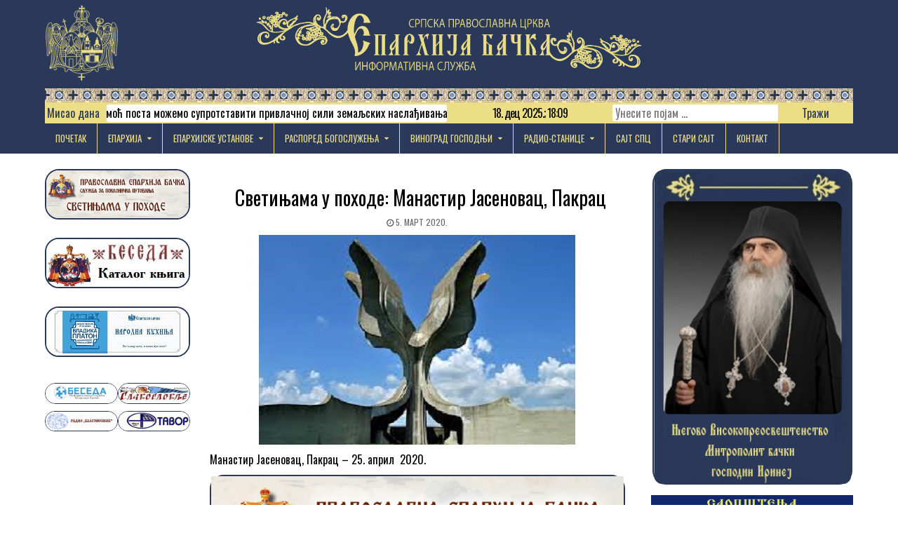

--- FILE ---
content_type: text/html; charset=UTF-8
request_url: https://eparhijabacka.info/2020/03/05/svetinjama-u-pohode-manastir-jasenovac-pakrac/
body_size: 19465
content:
<!DOCTYPE html>
<html lang="sr-RS">
<head>
<meta charset="UTF-8">
<meta name="viewport" content="width=device-width, initial-scale=1">
<link rel="profile" href="https://gmpg.org/xfn/11">
<link rel="pingback" href="https://eparhijabacka.info/xmlrpc.php">
<title>Светињама у походе: Манастир Јасеновац, Пакрац &#8211; Епархија бачка</title>
<meta name='robots' content='max-image-preview:large' />
	<style>img:is([sizes="auto" i], [sizes^="auto," i]) { contain-intrinsic-size: 3000px 1500px }</style>
	<link rel='dns-prefetch' href='//stats.wp.com' />
<link rel='dns-prefetch' href='//fonts.googleapis.com' />
<link rel='preconnect' href='//c0.wp.com' />
<link rel="alternate" type="application/rss+xml" title="Епархија бачка &raquo; довод" href="https://eparhijabacka.info/feed/" />
<link rel="alternate" type="application/rss+xml" title="Епархија бачка &raquo; довод коментара" href="https://eparhijabacka.info/comments/feed/" />
<link rel="alternate" type="application/rss+xml" title="Епархија бачка &raquo; довод коментара на Светињама у походе: Манастир Јасеновац, Пакрац" href="https://eparhijabacka.info/2020/03/05/svetinjama-u-pohode-manastir-jasenovac-pakrac/feed/" />
<script type="text/javascript">
/* <![CDATA[ */
window._wpemojiSettings = {"baseUrl":"https:\/\/s.w.org\/images\/core\/emoji\/15.0.3\/72x72\/","ext":".png","svgUrl":"https:\/\/s.w.org\/images\/core\/emoji\/15.0.3\/svg\/","svgExt":".svg","source":{"concatemoji":"https:\/\/eparhijabacka.info\/wp-includes\/js\/wp-emoji-release.min.js?ver=6e40b74ae35730dd5a329210c76adc81"}};
/*! This file is auto-generated */
!function(i,n){var o,s,e;function c(e){try{var t={supportTests:e,timestamp:(new Date).valueOf()};sessionStorage.setItem(o,JSON.stringify(t))}catch(e){}}function p(e,t,n){e.clearRect(0,0,e.canvas.width,e.canvas.height),e.fillText(t,0,0);var t=new Uint32Array(e.getImageData(0,0,e.canvas.width,e.canvas.height).data),r=(e.clearRect(0,0,e.canvas.width,e.canvas.height),e.fillText(n,0,0),new Uint32Array(e.getImageData(0,0,e.canvas.width,e.canvas.height).data));return t.every(function(e,t){return e===r[t]})}function u(e,t,n){switch(t){case"flag":return n(e,"\ud83c\udff3\ufe0f\u200d\u26a7\ufe0f","\ud83c\udff3\ufe0f\u200b\u26a7\ufe0f")?!1:!n(e,"\ud83c\uddfa\ud83c\uddf3","\ud83c\uddfa\u200b\ud83c\uddf3")&&!n(e,"\ud83c\udff4\udb40\udc67\udb40\udc62\udb40\udc65\udb40\udc6e\udb40\udc67\udb40\udc7f","\ud83c\udff4\u200b\udb40\udc67\u200b\udb40\udc62\u200b\udb40\udc65\u200b\udb40\udc6e\u200b\udb40\udc67\u200b\udb40\udc7f");case"emoji":return!n(e,"\ud83d\udc26\u200d\u2b1b","\ud83d\udc26\u200b\u2b1b")}return!1}function f(e,t,n){var r="undefined"!=typeof WorkerGlobalScope&&self instanceof WorkerGlobalScope?new OffscreenCanvas(300,150):i.createElement("canvas"),a=r.getContext("2d",{willReadFrequently:!0}),o=(a.textBaseline="top",a.font="600 32px Arial",{});return e.forEach(function(e){o[e]=t(a,e,n)}),o}function t(e){var t=i.createElement("script");t.src=e,t.defer=!0,i.head.appendChild(t)}"undefined"!=typeof Promise&&(o="wpEmojiSettingsSupports",s=["flag","emoji"],n.supports={everything:!0,everythingExceptFlag:!0},e=new Promise(function(e){i.addEventListener("DOMContentLoaded",e,{once:!0})}),new Promise(function(t){var n=function(){try{var e=JSON.parse(sessionStorage.getItem(o));if("object"==typeof e&&"number"==typeof e.timestamp&&(new Date).valueOf()<e.timestamp+604800&&"object"==typeof e.supportTests)return e.supportTests}catch(e){}return null}();if(!n){if("undefined"!=typeof Worker&&"undefined"!=typeof OffscreenCanvas&&"undefined"!=typeof URL&&URL.createObjectURL&&"undefined"!=typeof Blob)try{var e="postMessage("+f.toString()+"("+[JSON.stringify(s),u.toString(),p.toString()].join(",")+"));",r=new Blob([e],{type:"text/javascript"}),a=new Worker(URL.createObjectURL(r),{name:"wpTestEmojiSupports"});return void(a.onmessage=function(e){c(n=e.data),a.terminate(),t(n)})}catch(e){}c(n=f(s,u,p))}t(n)}).then(function(e){for(var t in e)n.supports[t]=e[t],n.supports.everything=n.supports.everything&&n.supports[t],"flag"!==t&&(n.supports.everythingExceptFlag=n.supports.everythingExceptFlag&&n.supports[t]);n.supports.everythingExceptFlag=n.supports.everythingExceptFlag&&!n.supports.flag,n.DOMReady=!1,n.readyCallback=function(){n.DOMReady=!0}}).then(function(){return e}).then(function(){var e;n.supports.everything||(n.readyCallback(),(e=n.source||{}).concatemoji?t(e.concatemoji):e.wpemoji&&e.twemoji&&(t(e.twemoji),t(e.wpemoji)))}))}((window,document),window._wpemojiSettings);
/* ]]> */
</script>
<style id='wp-emoji-styles-inline-css' type='text/css'>

	img.wp-smiley, img.emoji {
		display: inline !important;
		border: none !important;
		box-shadow: none !important;
		height: 1em !important;
		width: 1em !important;
		margin: 0 0.07em !important;
		vertical-align: -0.1em !important;
		background: none !important;
		padding: 0 !important;
	}
</style>
<link rel='stylesheet' id='wp-block-library-css' href='https://c0.wp.com/c/6.7.4/wp-includes/css/dist/block-library/style.min.css' type='text/css' media='all' />
<link rel='stylesheet' id='mediaelement-css' href='https://c0.wp.com/c/6.7.4/wp-includes/js/mediaelement/mediaelementplayer-legacy.min.css' type='text/css' media='all' />
<link rel='stylesheet' id='wp-mediaelement-css' href='https://c0.wp.com/c/6.7.4/wp-includes/js/mediaelement/wp-mediaelement.min.css' type='text/css' media='all' />
<style id='jetpack-sharing-buttons-style-inline-css' type='text/css'>
.jetpack-sharing-buttons__services-list{display:flex;flex-direction:row;flex-wrap:wrap;gap:0;list-style-type:none;margin:5px;padding:0}.jetpack-sharing-buttons__services-list.has-small-icon-size{font-size:12px}.jetpack-sharing-buttons__services-list.has-normal-icon-size{font-size:16px}.jetpack-sharing-buttons__services-list.has-large-icon-size{font-size:24px}.jetpack-sharing-buttons__services-list.has-huge-icon-size{font-size:36px}@media print{.jetpack-sharing-buttons__services-list{display:none!important}}.editor-styles-wrapper .wp-block-jetpack-sharing-buttons{gap:0;padding-inline-start:0}ul.jetpack-sharing-buttons__services-list.has-background{padding:1.25em 2.375em}
</style>
<style id='classic-theme-styles-inline-css' type='text/css'>
/*! This file is auto-generated */
.wp-block-button__link{color:#fff;background-color:#32373c;border-radius:9999px;box-shadow:none;text-decoration:none;padding:calc(.667em + 2px) calc(1.333em + 2px);font-size:1.125em}.wp-block-file__button{background:#32373c;color:#fff;text-decoration:none}
</style>
<style id='global-styles-inline-css' type='text/css'>
:root{--wp--preset--aspect-ratio--square: 1;--wp--preset--aspect-ratio--4-3: 4/3;--wp--preset--aspect-ratio--3-4: 3/4;--wp--preset--aspect-ratio--3-2: 3/2;--wp--preset--aspect-ratio--2-3: 2/3;--wp--preset--aspect-ratio--16-9: 16/9;--wp--preset--aspect-ratio--9-16: 9/16;--wp--preset--color--black: #000000;--wp--preset--color--cyan-bluish-gray: #abb8c3;--wp--preset--color--white: #ffffff;--wp--preset--color--pale-pink: #f78da7;--wp--preset--color--vivid-red: #cf2e2e;--wp--preset--color--luminous-vivid-orange: #ff6900;--wp--preset--color--luminous-vivid-amber: #fcb900;--wp--preset--color--light-green-cyan: #7bdcb5;--wp--preset--color--vivid-green-cyan: #00d084;--wp--preset--color--pale-cyan-blue: #8ed1fc;--wp--preset--color--vivid-cyan-blue: #0693e3;--wp--preset--color--vivid-purple: #9b51e0;--wp--preset--gradient--vivid-cyan-blue-to-vivid-purple: linear-gradient(135deg,rgba(6,147,227,1) 0%,rgb(155,81,224) 100%);--wp--preset--gradient--light-green-cyan-to-vivid-green-cyan: linear-gradient(135deg,rgb(122,220,180) 0%,rgb(0,208,130) 100%);--wp--preset--gradient--luminous-vivid-amber-to-luminous-vivid-orange: linear-gradient(135deg,rgba(252,185,0,1) 0%,rgba(255,105,0,1) 100%);--wp--preset--gradient--luminous-vivid-orange-to-vivid-red: linear-gradient(135deg,rgba(255,105,0,1) 0%,rgb(207,46,46) 100%);--wp--preset--gradient--very-light-gray-to-cyan-bluish-gray: linear-gradient(135deg,rgb(238,238,238) 0%,rgb(169,184,195) 100%);--wp--preset--gradient--cool-to-warm-spectrum: linear-gradient(135deg,rgb(74,234,220) 0%,rgb(151,120,209) 20%,rgb(207,42,186) 40%,rgb(238,44,130) 60%,rgb(251,105,98) 80%,rgb(254,248,76) 100%);--wp--preset--gradient--blush-light-purple: linear-gradient(135deg,rgb(255,206,236) 0%,rgb(152,150,240) 100%);--wp--preset--gradient--blush-bordeaux: linear-gradient(135deg,rgb(254,205,165) 0%,rgb(254,45,45) 50%,rgb(107,0,62) 100%);--wp--preset--gradient--luminous-dusk: linear-gradient(135deg,rgb(255,203,112) 0%,rgb(199,81,192) 50%,rgb(65,88,208) 100%);--wp--preset--gradient--pale-ocean: linear-gradient(135deg,rgb(255,245,203) 0%,rgb(182,227,212) 50%,rgb(51,167,181) 100%);--wp--preset--gradient--electric-grass: linear-gradient(135deg,rgb(202,248,128) 0%,rgb(113,206,126) 100%);--wp--preset--gradient--midnight: linear-gradient(135deg,rgb(2,3,129) 0%,rgb(40,116,252) 100%);--wp--preset--font-size--small: 13px;--wp--preset--font-size--medium: 20px;--wp--preset--font-size--large: 36px;--wp--preset--font-size--x-large: 42px;--wp--preset--spacing--20: 0.44rem;--wp--preset--spacing--30: 0.67rem;--wp--preset--spacing--40: 1rem;--wp--preset--spacing--50: 1.5rem;--wp--preset--spacing--60: 2.25rem;--wp--preset--spacing--70: 3.38rem;--wp--preset--spacing--80: 5.06rem;--wp--preset--shadow--natural: 6px 6px 9px rgba(0, 0, 0, 0.2);--wp--preset--shadow--deep: 12px 12px 50px rgba(0, 0, 0, 0.4);--wp--preset--shadow--sharp: 6px 6px 0px rgba(0, 0, 0, 0.2);--wp--preset--shadow--outlined: 6px 6px 0px -3px rgba(255, 255, 255, 1), 6px 6px rgba(0, 0, 0, 1);--wp--preset--shadow--crisp: 6px 6px 0px rgba(0, 0, 0, 1);}:where(.is-layout-flex){gap: 0.5em;}:where(.is-layout-grid){gap: 0.5em;}body .is-layout-flex{display: flex;}.is-layout-flex{flex-wrap: wrap;align-items: center;}.is-layout-flex > :is(*, div){margin: 0;}body .is-layout-grid{display: grid;}.is-layout-grid > :is(*, div){margin: 0;}:where(.wp-block-columns.is-layout-flex){gap: 2em;}:where(.wp-block-columns.is-layout-grid){gap: 2em;}:where(.wp-block-post-template.is-layout-flex){gap: 1.25em;}:where(.wp-block-post-template.is-layout-grid){gap: 1.25em;}.has-black-color{color: var(--wp--preset--color--black) !important;}.has-cyan-bluish-gray-color{color: var(--wp--preset--color--cyan-bluish-gray) !important;}.has-white-color{color: var(--wp--preset--color--white) !important;}.has-pale-pink-color{color: var(--wp--preset--color--pale-pink) !important;}.has-vivid-red-color{color: var(--wp--preset--color--vivid-red) !important;}.has-luminous-vivid-orange-color{color: var(--wp--preset--color--luminous-vivid-orange) !important;}.has-luminous-vivid-amber-color{color: var(--wp--preset--color--luminous-vivid-amber) !important;}.has-light-green-cyan-color{color: var(--wp--preset--color--light-green-cyan) !important;}.has-vivid-green-cyan-color{color: var(--wp--preset--color--vivid-green-cyan) !important;}.has-pale-cyan-blue-color{color: var(--wp--preset--color--pale-cyan-blue) !important;}.has-vivid-cyan-blue-color{color: var(--wp--preset--color--vivid-cyan-blue) !important;}.has-vivid-purple-color{color: var(--wp--preset--color--vivid-purple) !important;}.has-black-background-color{background-color: var(--wp--preset--color--black) !important;}.has-cyan-bluish-gray-background-color{background-color: var(--wp--preset--color--cyan-bluish-gray) !important;}.has-white-background-color{background-color: var(--wp--preset--color--white) !important;}.has-pale-pink-background-color{background-color: var(--wp--preset--color--pale-pink) !important;}.has-vivid-red-background-color{background-color: var(--wp--preset--color--vivid-red) !important;}.has-luminous-vivid-orange-background-color{background-color: var(--wp--preset--color--luminous-vivid-orange) !important;}.has-luminous-vivid-amber-background-color{background-color: var(--wp--preset--color--luminous-vivid-amber) !important;}.has-light-green-cyan-background-color{background-color: var(--wp--preset--color--light-green-cyan) !important;}.has-vivid-green-cyan-background-color{background-color: var(--wp--preset--color--vivid-green-cyan) !important;}.has-pale-cyan-blue-background-color{background-color: var(--wp--preset--color--pale-cyan-blue) !important;}.has-vivid-cyan-blue-background-color{background-color: var(--wp--preset--color--vivid-cyan-blue) !important;}.has-vivid-purple-background-color{background-color: var(--wp--preset--color--vivid-purple) !important;}.has-black-border-color{border-color: var(--wp--preset--color--black) !important;}.has-cyan-bluish-gray-border-color{border-color: var(--wp--preset--color--cyan-bluish-gray) !important;}.has-white-border-color{border-color: var(--wp--preset--color--white) !important;}.has-pale-pink-border-color{border-color: var(--wp--preset--color--pale-pink) !important;}.has-vivid-red-border-color{border-color: var(--wp--preset--color--vivid-red) !important;}.has-luminous-vivid-orange-border-color{border-color: var(--wp--preset--color--luminous-vivid-orange) !important;}.has-luminous-vivid-amber-border-color{border-color: var(--wp--preset--color--luminous-vivid-amber) !important;}.has-light-green-cyan-border-color{border-color: var(--wp--preset--color--light-green-cyan) !important;}.has-vivid-green-cyan-border-color{border-color: var(--wp--preset--color--vivid-green-cyan) !important;}.has-pale-cyan-blue-border-color{border-color: var(--wp--preset--color--pale-cyan-blue) !important;}.has-vivid-cyan-blue-border-color{border-color: var(--wp--preset--color--vivid-cyan-blue) !important;}.has-vivid-purple-border-color{border-color: var(--wp--preset--color--vivid-purple) !important;}.has-vivid-cyan-blue-to-vivid-purple-gradient-background{background: var(--wp--preset--gradient--vivid-cyan-blue-to-vivid-purple) !important;}.has-light-green-cyan-to-vivid-green-cyan-gradient-background{background: var(--wp--preset--gradient--light-green-cyan-to-vivid-green-cyan) !important;}.has-luminous-vivid-amber-to-luminous-vivid-orange-gradient-background{background: var(--wp--preset--gradient--luminous-vivid-amber-to-luminous-vivid-orange) !important;}.has-luminous-vivid-orange-to-vivid-red-gradient-background{background: var(--wp--preset--gradient--luminous-vivid-orange-to-vivid-red) !important;}.has-very-light-gray-to-cyan-bluish-gray-gradient-background{background: var(--wp--preset--gradient--very-light-gray-to-cyan-bluish-gray) !important;}.has-cool-to-warm-spectrum-gradient-background{background: var(--wp--preset--gradient--cool-to-warm-spectrum) !important;}.has-blush-light-purple-gradient-background{background: var(--wp--preset--gradient--blush-light-purple) !important;}.has-blush-bordeaux-gradient-background{background: var(--wp--preset--gradient--blush-bordeaux) !important;}.has-luminous-dusk-gradient-background{background: var(--wp--preset--gradient--luminous-dusk) !important;}.has-pale-ocean-gradient-background{background: var(--wp--preset--gradient--pale-ocean) !important;}.has-electric-grass-gradient-background{background: var(--wp--preset--gradient--electric-grass) !important;}.has-midnight-gradient-background{background: var(--wp--preset--gradient--midnight) !important;}.has-small-font-size{font-size: var(--wp--preset--font-size--small) !important;}.has-medium-font-size{font-size: var(--wp--preset--font-size--medium) !important;}.has-large-font-size{font-size: var(--wp--preset--font-size--large) !important;}.has-x-large-font-size{font-size: var(--wp--preset--font-size--x-large) !important;}
:where(.wp-block-post-template.is-layout-flex){gap: 1.25em;}:where(.wp-block-post-template.is-layout-grid){gap: 1.25em;}
:where(.wp-block-columns.is-layout-flex){gap: 2em;}:where(.wp-block-columns.is-layout-grid){gap: 2em;}
:root :where(.wp-block-pullquote){font-size: 1.5em;line-height: 1.6;}
</style>
<link rel='stylesheet' id='wbg-selectize-css' href='https://eparhijabacka.info/wp-content/plugins/wp-books-gallery-premium/assets/css/selectize.bootstrap3.min.css?ver=4.7.7' type='text/css' media='' />
<link rel='stylesheet' id='wbg-font-awesome-css' href='https://eparhijabacka.info/wp-content/plugins/wp-books-gallery-premium/assets/css/fontawesome/css/all.min.css?ver=4.7.7' type='text/css' media='' />
<link rel='stylesheet' id='wbg-front-css' href='https://eparhijabacka.info/wp-content/plugins/wp-books-gallery-premium/assets/css/wbg-front.css?ver=4.7.7' type='text/css' media='' />
<link rel='stylesheet' id='pj-news-ticker-css' href='https://eparhijabacka.info/wp-content/plugins/pj-news-ticker/public/css/pj-news-ticker.css?ver=1.9.8' type='text/css' media='all' />
<link rel='stylesheet' id='sp-news-public-css' href='https://eparhijabacka.info/wp-content/plugins/sp-news-and-widget/assets/css/wpnw-public.css?ver=5.0.6' type='text/css' media='all' />
<link rel='stylesheet' id='slick-css' href='https://eparhijabacka.info/wp-content/plugins/widget-post-slider/assets/css/slick.css?ver=all' type='text/css' media='all' />
<link rel='stylesheet' id='font-awesome-css-css' href='https://eparhijabacka.info/wp-content/plugins/widget-post-slider/assets/css/font-awesome.min.css?ver=all' type='text/css' media='all' />
<link rel='stylesheet' id='widget-post-slider-style-css' href='https://eparhijabacka.info/wp-content/plugins/widget-post-slider/assets/css/style.css?ver=all' type='text/css' media='all' />
<link rel='stylesheet' id='freshwp-maincss-css' href='https://eparhijabacka.info/wp-content/themes/freshwp-child/style.css' type='text/css' media='all' />
<link rel='stylesheet' id='font-awesome-css' href='https://eparhijabacka.info/wp-content/themes/freshwp-child/assets/css/font-awesome.min.css' type='text/css' media='all' />
<link rel='stylesheet' id='freshwp-webfont-css' href='//fonts.googleapis.com/css?family=Playfair+Display:400,400i,700,700i|Domine:400,700|Oswald:400,700|Poppins:400,700' type='text/css' media='all' />
<link rel='stylesheet' id='dflip-style-css' href='https://eparhijabacka.info/wp-content/plugins/3d-flipbook-dflip-lite/assets/css/dflip.min.css?ver=2.4.20' type='text/css' media='all' />
<script type="text/javascript" src="https://eparhijabacka.info/wp-content/plugins/shortcode-for-current-date/dist/script.js?ver=6e40b74ae35730dd5a329210c76adc81" id="shortcode-for-current-date-script-js"></script>
<script type="text/javascript" src="https://c0.wp.com/c/6.7.4/wp-includes/js/jquery/jquery.min.js" id="jquery-core-js"></script>
<script type="text/javascript" src="https://c0.wp.com/c/6.7.4/wp-includes/js/jquery/jquery-migrate.min.js" id="jquery-migrate-js"></script>
<script type="text/javascript" src="https://eparhijabacka.info/wp-content/plugins/flowpaper-lite-pdf-flipbook/assets/lity/lity.min.js" id="lity-js-js"></script>
<script type="text/javascript" id="3d-flip-book-client-locale-loader-js-extra">
/* <![CDATA[ */
var FB3D_CLIENT_LOCALE = {"ajaxurl":"https:\/\/eparhijabacka.info\/wp-admin\/admin-ajax.php","dictionary":{"Table of contents":"Table of contents","Close":"Close","Bookmarks":"Bookmarks","Thumbnails":"Thumbnails","Search":"Search","Share":"Share","Facebook":"Facebook","Twitter":"Twitter","Email":"Email","Play":"Play","Previous page":"Previous page","Next page":"Next page","Zoom in":"Zoom in","Zoom out":"Zoom out","Fit view":"Fit view","Auto play":"Auto play","Full screen":"Full screen","More":"More","Smart pan":"Smart pan","Single page":"Single page","Sounds":"Sounds","Stats":"Stats","Print":"Print","Download":"Download","Goto first page":"Goto first page","Goto last page":"Goto last page"},"images":"https:\/\/eparhijabacka.info\/wp-content\/plugins\/interactive-3d-flipbook-powered-physics-engine\/assets\/images\/","jsData":{"urls":[],"posts":{"ids_mis":[],"ids":[]},"pages":[],"firstPages":[],"bookCtrlProps":[],"bookTemplates":[]},"key":"3d-flip-book","pdfJS":{"pdfJsLib":"https:\/\/eparhijabacka.info\/wp-content\/plugins\/interactive-3d-flipbook-powered-physics-engine\/assets\/js\/pdf.min.js?ver=4.3.136","pdfJsWorker":"https:\/\/eparhijabacka.info\/wp-content\/plugins\/interactive-3d-flipbook-powered-physics-engine\/assets\/js\/pdf.worker.js?ver=4.3.136","stablePdfJsLib":"https:\/\/eparhijabacka.info\/wp-content\/plugins\/interactive-3d-flipbook-powered-physics-engine\/assets\/js\/stable\/pdf.min.js?ver=2.5.207","stablePdfJsWorker":"https:\/\/eparhijabacka.info\/wp-content\/plugins\/interactive-3d-flipbook-powered-physics-engine\/assets\/js\/stable\/pdf.worker.js?ver=2.5.207","pdfJsCMapUrl":"https:\/\/eparhijabacka.info\/wp-content\/plugins\/interactive-3d-flipbook-powered-physics-engine\/assets\/cmaps\/"},"cacheurl":"https:\/\/eparhijabacka.info\/wp-content\/uploads\/3d-flip-book\/cache\/","pluginsurl":"https:\/\/eparhijabacka.info\/wp-content\/plugins\/","pluginurl":"https:\/\/eparhijabacka.info\/wp-content\/plugins\/interactive-3d-flipbook-powered-physics-engine\/","thumbnailSize":{"width":"150","height":"150"},"version":"1.16.17"};
/* ]]> */
</script>
<script type="text/javascript" src="https://eparhijabacka.info/wp-content/plugins/interactive-3d-flipbook-powered-physics-engine/assets/js/client-locale-loader.js?ver=1.16.17" id="3d-flip-book-client-locale-loader-js" async="async" data-wp-strategy="async"></script>
<script type="text/javascript" src="https://eparhijabacka.info/wp-content/plugins/pj-news-ticker/public/js/pj-news-ticker.js?ver=1.9.8" id="pj-news-ticker-js"></script>
<!--[if lt IE 9]>
<script type="text/javascript" src="https://eparhijabacka.info/wp-content/themes/freshwp-child/assets/js/html5shiv.min.js" id="html5shiv-js"></script>
<![endif]-->
<!--[if lt IE 9]>
<script type="text/javascript" src="https://eparhijabacka.info/wp-content/themes/freshwp-child/assets/js/respond.min.js" id="respond-js"></script>
<![endif]-->
<link rel="https://api.w.org/" href="https://eparhijabacka.info/wp-json/" /><link rel="alternate" title="JSON" type="application/json" href="https://eparhijabacka.info/wp-json/wp/v2/posts/10090" /><link rel="EditURI" type="application/rsd+xml" title="RSD" href="https://eparhijabacka.info/xmlrpc.php?rsd" />
<link rel="canonical" href="https://eparhijabacka.info/2020/03/05/svetinjama-u-pohode-manastir-jasenovac-pakrac/" />
<link rel="alternate" title="oEmbed (JSON)" type="application/json+oembed" href="https://eparhijabacka.info/wp-json/oembed/1.0/embed?url=https%3A%2F%2Feparhijabacka.info%2F2020%2F03%2F05%2Fsvetinjama-u-pohode-manastir-jasenovac-pakrac%2F" />
<link rel="alternate" title="oEmbed (XML)" type="text/xml+oembed" href="https://eparhijabacka.info/wp-json/oembed/1.0/embed?url=https%3A%2F%2Feparhijabacka.info%2F2020%2F03%2F05%2Fsvetinjama-u-pohode-manastir-jasenovac-pakrac%2F&#038;format=xml" />
	<link rel="preconnect" href="https://fonts.googleapis.com">
	<link rel="preconnect" href="https://fonts.gstatic.com">
	<link href='https://fonts.googleapis.com/css2?display=swap&family=Roboto+Condensed:wght@400;700' rel='stylesheet'>        <style type="text/css" id="pf-main-css">
            
				@media screen {
					.printfriendly {
						z-index: 1000; display: flex; margin: 0px 0px 0px 0px
					}
					.printfriendly a, .printfriendly a:link, .printfriendly a:visited, .printfriendly a:hover, .printfriendly a:active {
						font-weight: 600;
						cursor: pointer;
						text-decoration: none;
						border: none;
						-webkit-box-shadow: none;
						-moz-box-shadow: none;
						box-shadow: none;
						outline:none;
						font-size: 14px !important;
						color: #00f210 !important;
					}
					.printfriendly.pf-alignleft {
						justify-content: start;
					}
					.printfriendly.pf-alignright {
						justify-content: end;
					}
					.printfriendly.pf-aligncenter {
						justify-content: center;
						
					}
				}

				.pf-button-img {
					border: none;
					-webkit-box-shadow: none;
					-moz-box-shadow: none;
					box-shadow: none;
					padding: 0;
					margin: 0;
					display: inline;
					vertical-align: middle;
				}

				img.pf-button-img + .pf-button-text {
					margin-left: 6px;
				}

				@media print {
					.printfriendly {
						display: none;
					}
				}
				        </style>

            
        <style type="text/css" id="pf-excerpt-styles">
          .pf-button.pf-button-excerpt {
              display: none;
           }
        </style>

            	<style>img#wpstats{display:none}</style>
		    <style type="text/css">
        </style>
    
        <script
                type="text/javascript">var ajaxurl = 'https://eparhijabacka.info/wp-admin/admin-ajax.php';</script>
            <style type="text/css">
            .freshwp-site-title, .freshwp-site-description {position: absolute;clip: rect(1px, 1px, 1px, 1px);}
        </style>
    <style type="text/css" id="custom-background-css">
body.custom-background { background-color: #ffffff; }
</style>
	
<!-- Jetpack Open Graph Tags -->
<meta property="og:type" content="article" />
<meta property="og:title" content="Светињама у походе: Манастир Јасеновац, Пакрац" />
<meta property="og:url" content="https://eparhijabacka.info/2020/03/05/svetinjama-u-pohode-manastir-jasenovac-pakrac/" />
<meta property="og:description" content="Манастир Јасеновац, Пакрац – 25. април  2020." />
<meta property="article:published_time" content="2020-03-05T11:20:51+00:00" />
<meta property="article:modified_time" content="2020-03-05T11:20:51+00:00" />
<meta property="og:site_name" content="Епархија бачка" />
<meta property="og:image" content="https://eparhijabacka.info/wp-content/uploads/2020/03/Jasenovac.jpg" />
<meta property="og:image:width" content="480" />
<meta property="og:image:height" content="300" />
<meta property="og:image:alt" content="" />
<meta property="og:locale" content="sr_RS" />
<meta name="twitter:text:title" content="Светињама у походе: Манастир Јасеновац, Пакрац" />
<meta name="twitter:image" content="https://eparhijabacka.info/wp-content/uploads/2020/03/Jasenovac.jpg?w=640" />
<meta name="twitter:card" content="summary_large_image" />

<!-- End Jetpack Open Graph Tags -->
<link rel="icon" href="https://eparhijabacka.info/wp-content/uploads/2022/01/ProtinGrbCBFI-100x100.png" sizes="32x32" />
<link rel="icon" href="https://eparhijabacka.info/wp-content/uploads/2022/01/ProtinGrbCBFI-230x230.png" sizes="192x192" />
<link rel="apple-touch-icon" href="https://eparhijabacka.info/wp-content/uploads/2022/01/ProtinGrbCBFI-230x230.png" />
<meta name="msapplication-TileImage" content="https://eparhijabacka.info/wp-content/uploads/2022/01/ProtinGrbCBFI-e1641237931684.png" />
	<style id="egf-frontend-styles" type="text/css">
		p {color: #000000;font-family: 'Roboto Condensed', sans-serif;font-size: 16px;font-style: normal;font-weight: 400;letter-spacing: -1px;line-height: 1.3;} h1 {color: #000000;font-family: 'Roboto Condensed', sans-serif;font-size: 10px;font-style: normal;font-weight: 700;} h3 {color: #000000;font-family: 'Roboto Condensed', sans-serif;font-size: 20px;font-style: normal;font-weight: 700;line-height: 1.1;} h2 {color: #000000;font-family: 'Roboto Condensed', sans-serif;font-size: 16px;font-style: normal;font-weight: 700;line-height: 1.2;} h4 {color: #000000;font-family: 'Roboto Condensed', sans-serif;font-size: 20px;font-style: normal;font-weight: 700;line-height: 1.1;} h5 {font-family: 'Roboto Condensed', sans-serif;font-style: normal;font-weight: 700;} h6 {color: #000000;font-family: 'Roboto Condensed', sans-serif;font-size: 20px;font-style: normal;font-weight: 700;line-height: 1.1;} 	</style>
		<!-- Fonts Plugin CSS - https://fontsplugin.com/ -->
	<style>
			</style>
	<!-- Fonts Plugin CSS -->
	
</head>

<body data-rsssl=1 class="post-template-default single single-post postid-10090 single-format-standard custom-background wp-custom-logo freshwp-group-blog" id="freshwp-site-body" itemscope="itemscope" itemtype="http://schema.org/WebPage">

<div class='freshwp-wrapper'>


<div class='freshwp-header-outer-container'>
<div class='freshwp-container'>
<div class="freshwp-header-container" id="freshwp-header" itemscope="itemscope" itemtype="http://schema.org/WPHeader" role="banner">
<div class="clearfix" id="freshwp-head-content">

<div class="freshwp-header-image clearfix">
<a href="https://eparhijabacka.info/" rel="home" class="freshwp-header-img-link">
    <img src="https://eparhijabacka.info/wp-content/uploads/2022/03/protin-grb-zlatnaNovi.png" width="236" height="250" alt="" class="freshwp-header-img"/>
</a>
</div>

<div class="freshwp-header-inside clearfix">
<div id="freshwp-logo">
    <div class="site-branding">
    <a href="https://eparhijabacka.info/" rel="home" class="freshwp-logo-image-link">
        <img src="https://eparhijabacka.info/wp-content/uploads/2022/03/Header-text-1024x196-1.png" alt="" class="freshwp-logo-image"/>
    </a>
    </div>
</div><!--/#freshwp-logo -->

<div id="freshwp-header-banner">
<div id="text-17" class="freshwp-header-widget widget widget_text">			<div class="textwidget"><div class="pjnt-border" style="font-family: Oswald, sans-serif; background-color: #ebde86; border-color: #ebde86;"><div class="pjnt-label" style="color: #2a3959; font-size: 100%;">Mисао дана</div><div class="pjnt-box" style="background-color: #ffffff;"><div class="pjnt-content" data-gap="false" data-speed="50" style="font-size: 100%;"><span class="pjnt-item">„Само се уз помоћ поста можемо супротставити привлачној сили земаљских наслађивања” (Свети Игнатије Брјанчанинов).</span></div></div></div>
</div>
		</div><div id="block-19" class="freshwp-header-widget widget widget_block"><p>18. дец 2025.; 18:09</p>
</div><div id="search-2" class="freshwp-header-widget widget widget_search">
<form role="search" method="get" class="freshwp-search-form" action="https://eparhijabacka.info/">
<label>
    <span class="screen-reader-text">Search for:</span>
    <input type="search" class="freshwp-search-field" placeholder="Унесите појам &hellip;" value="" name="s" />
</label>
<input type="submit" class="freshwp-search-submit" value="Тражи" />
</form></div></div><freshwp-header-banner >
</div>

</div><!--/#freshwp-head-content -->
</div><!--/#freshwp-header -->
</div>
</div>


<div class='freshwp-menu-outer-container'>
<div class='freshwp-container'>
<nav class="freshwp-nav-primary" id="freshwp-primary-navigation" itemscope="itemscope" itemtype="http://schema.org/SiteNavigationElement" role="navigation">
<div class="menu-menu-1-container"><ul id="menu-primary-navigation" class="menu freshwp-nav-menu menu-primary"><li id="menu-item-17" class="menu-item menu-item-type-custom menu-item-object-custom menu-item-home menu-item-17"><a href="https://eparhijabacka.info/">Почетак</a></li>
<li id="menu-item-432" class="menu-item menu-item-type-post_type menu-item-object-page menu-item-has-children menu-item-432"><a href="https://eparhijabacka.info/eparhija/">ЕПАРХИЈА</a>
<ul class="sub-menu">
	<li id="menu-item-420" class="menu-item menu-item-type-post_type menu-item-object-page menu-item-has-children menu-item-420"><a href="https://eparhijabacka.info/njegovo-preosvestenstvo-episkop-novosadski-i-backi-somborski-i-segedinski-gospodin-dr-irinej/">ЕПИСКОП</a>
	<ul class="sub-menu">
		<li id="menu-item-12959" class="menu-item menu-item-type-taxonomy menu-item-object-category menu-item-12959"><a href="https://eparhijabacka.info/category/sematizam/episkop/">ВЕСТИ</a></li>
		<li id="menu-item-426" class="menu-item menu-item-type-post_type menu-item-object-page menu-item-426"><a href="https://eparhijabacka.info/vikarni-episkop/">ВИКАРНИ ЕПИСКОП</a></li>
	</ul>
</li>
	<li id="menu-item-7266" class="menu-item menu-item-type-post_type menu-item-object-page menu-item-has-children menu-item-7266"><a href="https://eparhijabacka.info/sematizam/">ШЕМАТИЗАМ</a>
	<ul class="sub-menu">
		<li id="menu-item-7267" class="menu-item menu-item-type-post_type menu-item-object-page menu-item-has-children menu-item-7267"><a href="https://eparhijabacka.info/arhijerejska-namesnistva/">АРХИЈЕРЕЈСКА НАМЕСНИШТВА</a>
		<ul class="sub-menu">
			<li id="menu-item-7273" class="menu-item menu-item-type-post_type menu-item-object-page menu-item-7273"><a href="https://eparhijabacka.info/backopalanacko/">БАЧКОПАЛАНАЧКО</a></li>
			<li id="menu-item-7272" class="menu-item menu-item-type-post_type menu-item-object-page menu-item-7272"><a href="https://eparhijabacka.info/becejsko/">БЕЧЕЈСКО</a></li>
			<li id="menu-item-7271" class="menu-item menu-item-type-post_type menu-item-object-page menu-item-has-children menu-item-7271"><a href="https://eparhijabacka.info/zabaljsko/">ЖАБАЉСКО</a>
			<ul class="sub-menu">
				<li id="menu-item-7270" class="menu-item menu-item-type-post_type menu-item-object-page menu-item-has-children menu-item-7270"><a href="https://eparhijabacka.info/crkvene-opstine-zabaljskog-namesnistva/">ЦРКВЕНЕ ОПШТИНЕ</a>
				<ul class="sub-menu">
					<li id="menu-item-7269" class="menu-item menu-item-type-post_type menu-item-object-page menu-item-has-children menu-item-7269"><a href="https://eparhijabacka.info/curug/">ЧУРУГ</a>
					<ul class="sub-menu">
						<li id="menu-item-7274" class="menu-item menu-item-type-taxonomy menu-item-object-news-category menu-item-7274"><a href="https://eparhijabacka.info/news-category/aktivnosti-co-curug/">АКТИВНОСТИ</a></li>
					</ul>
</li>
				</ul>
</li>
			</ul>
</li>
		</ul>
</li>
	</ul>
</li>
</ul>
</li>
<li id="menu-item-149" class="menu-item menu-item-type-taxonomy menu-item-object-category current-post-ancestor menu-item-has-children menu-item-149"><a href="https://eparhijabacka.info/category/eparhijske-ustanove/">EПАРХИЈСКЕ УСТАНОВЕ</a>
<ul class="sub-menu">
	<li id="menu-item-9818" class="menu-item menu-item-type-post_type menu-item-object-page menu-item-has-children menu-item-9818"><a href="https://eparhijabacka.info/knjizara-beseda/">ИЗДАВАЧКА УСТАНОВА БЕСЕДА</a>
	<ul class="sub-menu">
		<li id="menu-item-6161" class="menu-item menu-item-type-taxonomy menu-item-object-category menu-item-6161"><a href="https://eparhijabacka.info/category/eparhijske-ustanove/knjizara-beseda/predstavljanje-knjiga/">ПРЕДСТАВЉАЊЕ КЊИГА</a></li>
	</ul>
</li>
	<li id="menu-item-90459" class="menu-item menu-item-type-post_type menu-item-object-news menu-item-has-children menu-item-90459"><a href="https://eparhijabacka.info/news/10072/">СВЕТИЊАМА У ПОХОДЕ</a>
	<ul class="sub-menu">
		<li id="menu-item-2949" class="menu-item menu-item-type-taxonomy menu-item-object-category menu-item-2949"><a href="https://eparhijabacka.info/category/eparhijske-ustanove/svetinjama-u-pohode/novosti/">ПУТОПИСИ</a></li>
		<li id="menu-item-2953" class="menu-item menu-item-type-post_type menu-item-object-page menu-item-2953"><a href="https://eparhijabacka.info/o-nama-2/">КОНТАКТ</a></li>
	</ul>
</li>
	<li id="menu-item-105266" class="menu-item menu-item-type-custom menu-item-object-custom menu-item-has-children menu-item-105266"><a href="https://eparhijabacka.info/verska-nastava-pravoslavni-katihizis/">КАТИХЕТСКИ ОДБОР ЕПАРХИЈЕ БАЧКЕ</a>
	<ul class="sub-menu">
		<li id="menu-item-12966" class="menu-item menu-item-type-taxonomy menu-item-object-category menu-item-12966"><a href="https://eparhijabacka.info/category/eparhijske-ustanove/katihetski-odbor-eparhije-backe/">НОВОСТИ</a></li>
		<li id="menu-item-47078" class="menu-item menu-item-type-taxonomy menu-item-object-news-category menu-item-47078"><a href="https://eparhijabacka.info/news-category/vesti-katihetski/">ВЕСТИ</a></li>
	</ul>
</li>
	<li id="menu-item-9806" class="menu-item menu-item-type-post_type menu-item-object-page menu-item-has-children menu-item-9806"><a href="https://eparhijabacka.info/du-platon-atanackovic/">ДОБРОТВОРНА УСТАНОВА „ВЛАДИКА ПЛАТОН АТАНАЦКОВИЋˮ</a>
	<ul class="sub-menu">
		<li id="menu-item-151" class="menu-item menu-item-type-taxonomy menu-item-object-category menu-item-151"><a href="https://eparhijabacka.info/category/eparhijske-ustanove/dobrotvorna-ustanova-platon-atatanackovic/">АКТУЕЛНО</a></li>
	</ul>
</li>
	<li id="menu-item-9814" class="menu-item menu-item-type-post_type menu-item-object-page menu-item-has-children menu-item-9814"><a href="https://eparhijabacka.info/zemlja-zivih/">ЗЕМЉА ЖИВИХ</a>
	<ul class="sub-menu">
		<li id="menu-item-152" class="menu-item menu-item-type-taxonomy menu-item-object-category menu-item-152"><a href="https://eparhijabacka.info/category/eparhijske-ustanove/zemlja-zivih/">НОВОСТИ &#8211; ЗЕМЉА ЖИВИХ</a></li>
	</ul>
</li>
	<li id="menu-item-2822" class="menu-item menu-item-type-post_type menu-item-object-page menu-item-has-children menu-item-2822"><a href="https://eparhijabacka.info/skola-pojanja/">ШКОЛА ПОЈАЊА</a>
	<ul class="sub-menu">
		<li id="menu-item-2823" class="menu-item menu-item-type-taxonomy menu-item-object-category menu-item-2823"><a href="https://eparhijabacka.info/category/eparhijske-ustanove/skola-pojanja-sveti-jovan-damaskin/">НОВОСТИ</a></li>
	</ul>
</li>
</ul>
</li>
<li id="menu-item-3558" class="menu-item menu-item-type-post_type menu-item-object-page menu-item-has-children menu-item-3558"><a href="https://eparhijabacka.info/raspored-bogosluzenja/">РАСПОРЕД БОГОСЛУЖЕЊА</a>
<ul class="sub-menu">
	<li id="menu-item-3561" class="menu-item menu-item-type-post_type menu-item-object-page menu-item-has-children menu-item-3561"><a href="https://eparhijabacka.info/raspored-bogosluzenja/manstiri/">МАНАСТИРИ</a>
	<ul class="sub-menu">
		<li id="menu-item-3143" class="menu-item menu-item-type-post_type menu-item-object-page menu-item-3143"><a href="https://eparhijabacka.info/raspored-bogosluzenja/manstiri/maastri-kovilj/">МАНАСТИР КОВИЉ</a></li>
		<li id="menu-item-3146" class="menu-item menu-item-type-post_type menu-item-object-page menu-item-3146"><a href="https://eparhijabacka.info/raspored-bogosluzenja/manstiri/manastir-u-kacu/">МАНАСТИР У КАЋУ</a></li>
		<li id="menu-item-3149" class="menu-item menu-item-type-post_type menu-item-object-page menu-item-3149"><a href="https://eparhijabacka.info/raspored-bogosluzenja/manstiri/manastir-bodjani/">МАНАСТИР БОЂАНИ</a></li>
	</ul>
</li>
	<li id="menu-item-3067" class="menu-item menu-item-type-post_type menu-item-object-page menu-item-3067"><a href="https://eparhijabacka.info/raspored-bogosluzenja/backa-palanka/">АРХИЈЕРЕЈСКО НАМЕСНИШТВО БАЧКОПАЛАНАЧКО</a></li>
	<li id="menu-item-3073" class="menu-item menu-item-type-post_type menu-item-object-page menu-item-3073"><a href="https://eparhijabacka.info/raspored-bogosluzenja/becej/">АРХИЈЕРЕЈСКО НАМЕСНИШТВО БЕЧЕЈСКО</a></li>
	<li id="menu-item-3959" class="menu-item menu-item-type-post_type menu-item-object-page menu-item-3959"><a href="https://eparhijabacka.info/raspored-bogosluzenja/vrbas/">АРХИЈЕРЕЈСКО НАМЕСНИШТВО КУЛСКО</a></li>
	<li id="menu-item-3015" class="menu-item menu-item-type-post_type menu-item-object-page menu-item-3015"><a href="https://eparhijabacka.info/raspored-bogosluzenja/zabalj/">АРХИЈЕРЕЈСКО НАМЕСНИШТВО ЖАБАЉСКО</a></li>
	<li id="menu-item-3504" class="menu-item menu-item-type-post_type menu-item-object-page menu-item-3504"><a href="https://eparhijabacka.info/raspored-bogosluzenja/novi-sad-prvo/">АРХИЈЕРЕЈСКО НАМЕСНИШТВО НОВОСАДСКО ПРВО</a></li>
	<li id="menu-item-3565" class="menu-item menu-item-type-post_type menu-item-object-page menu-item-3565"><a href="https://eparhijabacka.info/raspored-bogosluzenja/novi-sad-drugo/">АРХИЈЕРЕСКО НАМЕСНИШТВО НОВОСАДСКО ДРУГО</a></li>
	<li id="menu-item-3021" class="menu-item menu-item-type-post_type menu-item-object-page menu-item-3021"><a href="https://eparhijabacka.info/raspored-bogosluzenja/sobor/">АРХИЈЕРЕЈСКО НАМЕСНИШТВО СОМБОРСКО</a></li>
	<li id="menu-item-3958" class="menu-item menu-item-type-post_type menu-item-object-page menu-item-3958"><a href="https://eparhijabacka.info/subotica/">АРХИЈЕРЕЈСКО НАМЕСНИШТВО СУБОТИЧКО</a></li>
</ul>
</li>
<li id="menu-item-2777" class="menu-item menu-item-type-post_type menu-item-object-page menu-item-has-children menu-item-2777"><a href="https://eparhijabacka.info/vinograd-gospodnji/">ВИНОГРАД ГОСПОДЊИ</a>
<ul class="sub-menu">
	<li id="menu-item-2778" class="menu-item menu-item-type-taxonomy menu-item-object-news-category menu-item-has-children menu-item-2778"><a href="https://eparhijabacka.info/news-category/arhiva-vinograd-gospodnji/">АРХИВА</a>
	<ul class="sub-menu">
		<li id="menu-item-115100" class="menu-item menu-item-type-taxonomy menu-item-object-news-category menu-item-115100"><a href="https://eparhijabacka.info/news-category/2025-godina/">2025. година</a></li>
		<li id="menu-item-100805" class="menu-item menu-item-type-taxonomy menu-item-object-news-category menu-item-100805"><a href="https://eparhijabacka.info/news-category/2024-godina/">2024. година</a></li>
		<li id="menu-item-65757" class="menu-item menu-item-type-taxonomy menu-item-object-news-category menu-item-65757"><a href="https://eparhijabacka.info/news-category/2023-godina/">2023. година</a></li>
		<li id="menu-item-52110" class="menu-item menu-item-type-taxonomy menu-item-object-news-category menu-item-52110"><a href="https://eparhijabacka.info/news-category/2022-godina/">2022. година</a></li>
		<li id="menu-item-27951" class="menu-item menu-item-type-taxonomy menu-item-object-news-category menu-item-27951"><a href="https://eparhijabacka.info/news-category/2021-godina/">2021. година</a></li>
		<li id="menu-item-14759" class="menu-item menu-item-type-taxonomy menu-item-object-news-category menu-item-14759"><a href="https://eparhijabacka.info/news-category/2020-godina/">2020. година</a></li>
		<li id="menu-item-9271" class="menu-item menu-item-type-taxonomy menu-item-object-news-category menu-item-9271"><a href="https://eparhijabacka.info/news-category/2019-godina/">2019. година</a></li>
		<li id="menu-item-9263" class="menu-item menu-item-type-taxonomy menu-item-object-news-category menu-item-9263"><a href="https://eparhijabacka.info/news-category/2018-godina/">2018. година</a></li>
		<li id="menu-item-9053" class="menu-item menu-item-type-taxonomy menu-item-object-news-category menu-item-9053"><a href="https://eparhijabacka.info/news-category/2017-godina/">2017. година</a></li>
		<li id="menu-item-8981" class="menu-item menu-item-type-taxonomy menu-item-object-news-category menu-item-8981"><a href="https://eparhijabacka.info/news-category/2016-godina/">2016 година</a></li>
	</ul>
</li>
</ul>
</li>
<li id="menu-item-27" class="menu-item menu-item-type-taxonomy menu-item-object-category menu-item-has-children menu-item-27"><a href="https://eparhijabacka.info/category/radio-stanice/">РАДИО-СТАНИЦЕ</a>
<ul class="sub-menu">
	<li id="menu-item-1230" class="menu-item menu-item-type-post_type menu-item-object-page menu-item-has-children menu-item-1230"><a href="https://eparhijabacka.info/radio-stanice/">РАДИО-СТАНИЦЕ</a>
	<ul class="sub-menu">
		<li id="menu-item-48173" class="menu-item menu-item-type-taxonomy menu-item-object-news-category menu-item-48173"><a href="https://eparhijabacka.info/news-category/vesti-njus/">ВЕСТИ</a></li>
	</ul>
</li>
	<li id="menu-item-28" class="menu-item menu-item-type-taxonomy menu-item-object-category menu-item-has-children menu-item-28"><a href="https://eparhijabacka.info/category/radio-stanice/radio-beseda/">БЕСЕДА</a>
	<ul class="sub-menu">
		<li id="menu-item-3829" class="menu-item menu-item-type-post_type menu-item-object-page menu-item-has-children menu-item-3829"><a href="https://eparhijabacka.info/arhiva-emisija/">АРХИВА ЕМИСИЈА</a>
		<ul class="sub-menu">
			<li id="menu-item-3831" class="menu-item menu-item-type-post_type menu-item-object-page menu-item-3831"><a href="https://eparhijabacka.info/arhiva-100-godina-od-prisajedinjenja/">Архива (100 година од Присаједињења)</a></li>
			<li id="menu-item-3830" class="menu-item menu-item-type-post_type menu-item-object-page menu-item-3830"><a href="https://eparhijabacka.info/arhiva-osmi-dan/">Архива (Осми дан)</a></li>
			<li id="menu-item-3832" class="menu-item menu-item-type-post_type menu-item-object-page menu-item-3832"><a href="https://eparhijabacka.info/arhiva-svedocanstva-o-velikom-ratu/">Архива (Сведочанства о Великом рату)</a></li>
			<li id="menu-item-3833" class="menu-item menu-item-type-post_type menu-item-object-page menu-item-3833"><a href="https://eparhijabacka.info/arhiva-kvo-vadis-srbijo/">Архива (Кво вадис Србијо)</a></li>
			<li id="menu-item-3834" class="menu-item menu-item-type-post_type menu-item-object-page menu-item-3834"><a href="https://eparhijabacka.info/arhiva-inkluzivni-kutak/">Архива (Инклузивни кутак)</a></li>
			<li id="menu-item-3835" class="menu-item menu-item-type-post_type menu-item-object-page menu-item-3835"><a href="https://eparhijabacka.info/arhiva-ranko-pospanko/">Архива (Ранко поспанко)</a></li>
			<li id="menu-item-3836" class="menu-item menu-item-type-post_type menu-item-object-page menu-item-3836"><a href="https://eparhijabacka.info/arhiva-vodic-kroz-recnik-pravoslavne-teologije/">Архива (Водич кроз речник православне теологије)</a></li>
			<li id="menu-item-2274" class="menu-item menu-item-type-taxonomy menu-item-object-category menu-item-2274"><a href="https://eparhijabacka.info/category/radio-stanice/radio-beseda/odlozeno-slusanje/u-susret-prazniku/">Архива (У сусрет празнику)</a></li>
			<li id="menu-item-3838" class="menu-item menu-item-type-post_type menu-item-object-page menu-item-3838"><a href="https://eparhijabacka.info/arhiva-izaberi-veronauku/">Архива (Изабери веронауку)</a></li>
			<li id="menu-item-3839" class="menu-item menu-item-type-post_type menu-item-object-page menu-item-3839"><a href="https://eparhijabacka.info/arhiva-lekar-duse/">Архива (Лекар душе)</a></li>
			<li id="menu-item-3840" class="menu-item menu-item-type-post_type menu-item-object-page menu-item-3840"><a href="https://eparhijabacka.info/arhiva-bogosluzbene-osobenosti-velikih-praznika/">Архива (Богослужбене особености великих празника)</a></li>
			<li id="menu-item-3841" class="menu-item menu-item-type-post_type menu-item-object-page menu-item-3841"><a href="https://eparhijabacka.info/arhiva-svetotajinsko-bogoslovlje/">Архива (Светотајинско богословље)</a></li>
			<li id="menu-item-3842" class="menu-item menu-item-type-post_type menu-item-object-page menu-item-3842"><a href="https://eparhijabacka.info/arhiva-ristreto-2/">Архива (Ристрето)</a></li>
			<li id="menu-item-3843" class="menu-item menu-item-type-post_type menu-item-object-page menu-item-3843"><a href="https://eparhijabacka.info/arhiva-sazvucja/">Архива (Сазвучја )</a></li>
			<li id="menu-item-3844" class="menu-item menu-item-type-post_type menu-item-object-page menu-item-3844"><a href="https://eparhijabacka.info/arhiva-adadjo/">Архива (Адађо)</a></li>
			<li id="menu-item-3845" class="menu-item menu-item-type-post_type menu-item-object-page menu-item-3845"><a href="https://eparhijabacka.info/arhiva-aktuelno-u-hriscanskom-svetu/">Архива (Актуелно у хришћанском свету)</a></li>
			<li id="menu-item-3847" class="menu-item menu-item-type-post_type menu-item-object-page menu-item-3847"><a href="https://eparhijabacka.info/arhiva-zene-srpskih-vladara/">Архива (Жене српских владара)</a></li>
			<li id="menu-item-3848" class="menu-item menu-item-type-post_type menu-item-object-page menu-item-3848"><a href="https://eparhijabacka.info/arhiva-ziveti-po-jevandjelju/">Архива (Живети по Јеванђељу)</a></li>
			<li id="menu-item-3849" class="menu-item menu-item-type-post_type menu-item-object-page menu-item-3849"><a href="https://eparhijabacka.info/arhiva-lekar-duse/">Архива (Лекар душе)</a></li>
			<li id="menu-item-3850" class="menu-item menu-item-type-post_type menu-item-object-page menu-item-3850"><a href="https://eparhijabacka.info/arhiva-oce-da-te-priupitam/">Архива (Оче, да те питам)</a></li>
			<li id="menu-item-3851" class="menu-item menu-item-type-post_type menu-item-object-page menu-item-3851"><a href="https://eparhijabacka.info/arhiva-ranko-pospanko/">Архива (Ранко поспанко)</a></li>
			<li id="menu-item-3852" class="menu-item menu-item-type-post_type menu-item-object-page menu-item-3852"><a href="https://eparhijabacka.info/arhiva-ustimavanje/">Архива (Уштимавање)</a></li>
			<li id="menu-item-5763" class="menu-item menu-item-type-post_type menu-item-object-page menu-item-has-children menu-item-5763"><a href="https://eparhijabacka.info/gost-radija/">Архива (Гост радија)</a>
			<ul class="sub-menu">
				<li id="menu-item-2692" class="menu-item menu-item-type-taxonomy menu-item-object-category menu-item-2692"><a href="https://eparhijabacka.info/category/radio-stanice/radio-beseda/odlozeno-slusanje/gost-radija/">ГОСТ РАДИЈА-НОВЕ ЕМИСИЈЕ</a></li>
			</ul>
</li>
			<li id="menu-item-24965" class="menu-item menu-item-type-post_type menu-item-object-page menu-item-24965"><a href="https://eparhijabacka.info/arhiva-filigran/">Архива (Филигран)</a></li>
		</ul>
</li>
		<li id="menu-item-1776" class="menu-item menu-item-type-taxonomy menu-item-object-category menu-item-has-children menu-item-1776"><a href="https://eparhijabacka.info/category/radio-stanice/radio-beseda/odlozeno-slusanje/">ОДЛОЖЕНО СЛУШАЊЕ</a>
		<ul class="sub-menu">
			<li id="menu-item-1777" class="menu-item menu-item-type-taxonomy menu-item-object-category menu-item-1777"><a href="https://eparhijabacka.info/category/radio-stanice/radio-beseda/odlozeno-slusanje/jutarnji-program/">ЈУТАРЊИ ПРОГРАМ</a></li>
			<li id="menu-item-2307" class="menu-item menu-item-type-taxonomy menu-item-object-category menu-item-2307"><a href="https://eparhijabacka.info/category/radio-stanice/radio-beseda/odlozeno-slusanje/bogosluzbene-osobenosti-velikih-praznika/">БОГОСЛУЖБЕНЕ ОСОБЕНОСТИ ВЕЛИКИХ ПРАЗНИКА</a></li>
			<li id="menu-item-2308" class="menu-item menu-item-type-taxonomy menu-item-object-category menu-item-2308"><a href="https://eparhijabacka.info/category/radio-stanice/radio-beseda/odlozeno-slusanje/svetotajinsko-bogoslovlje/">СВЕТОТАЈИНСКО БОГОСЛОВЉЕ</a></li>
			<li id="menu-item-2758" class="menu-item menu-item-type-taxonomy menu-item-object-category menu-item-2758"><a href="https://eparhijabacka.info/category/radio-stanice/radio-beseda/odlozeno-slusanje/oce-da-te-pitam/">ОЧЕ, ДА ТЕ ПИТАМ</a></li>
			<li id="menu-item-2783" class="menu-item menu-item-type-taxonomy menu-item-object-category menu-item-2783"><a href="https://eparhijabacka.info/category/radio-stanice/radio-beseda/odlozeno-slusanje/ristreto/">РИСТРЕТО</a></li>
			<li id="menu-item-3254" class="menu-item menu-item-type-taxonomy menu-item-object-category menu-item-3254"><a href="https://eparhijabacka.info/category/radio-stanice/radio-beseda/odlozeno-slusanje/skola-pravoslavne-duhovnosti/">ШКОЛА ПРАВОСЛАВНЕ ДУХОВНОСТИ</a></li>
			<li id="menu-item-3331" class="menu-item menu-item-type-taxonomy menu-item-object-category menu-item-3331"><a href="https://eparhijabacka.info/category/radio-stanice/radio-beseda/odlozeno-slusanje/riznica/">РИЗНИЦА</a></li>
			<li id="menu-item-4137" class="menu-item menu-item-type-taxonomy menu-item-object-category menu-item-4137"><a href="https://eparhijabacka.info/category/radio-stanice/radio-beseda/odlozeno-slusanje/kulturni-magazin/">КУЛТУРНИ МАГАЗИН</a></li>
			<li id="menu-item-61431" class="menu-item menu-item-type-taxonomy menu-item-object-news-category menu-item-61431"><a href="https://eparhijabacka.info/news-category/zene-srpskih-vladara/">ЖЕНЕ СРПСКИХ ВЛАДАРА</a></li>
			<li id="menu-item-4251" class="menu-item menu-item-type-taxonomy menu-item-object-category menu-item-4251"><a href="https://eparhijabacka.info/category/radio-stanice/radio-beseda/odlozeno-slusanje/ziveti-po-jevandjelju/">ЖИВЕТИ ПО ЈЕВАНЂЕЉУ</a></li>
			<li id="menu-item-8595" class="menu-item menu-item-type-taxonomy menu-item-object-category menu-item-8595"><a href="https://eparhijabacka.info/category/radio-stanice/radio-beseda/odlozeno-slusanje/adadjo/">АДАЂО</a></li>
			<li id="menu-item-9305" class="menu-item menu-item-type-taxonomy menu-item-object-category menu-item-9305"><a href="https://eparhijabacka.info/category/radio-stanice/radio-beseda/odlozeno-slusanje/izaberi-veronauku/">ИЗАБЕРИ ВЕРОНАУКУ</a></li>
			<li id="menu-item-10074" class="menu-item menu-item-type-taxonomy menu-item-object-category menu-item-10074"><a href="https://eparhijabacka.info/category/radio-stanice/radio-beseda/odlozeno-slusanje/preumljenje/">ПРЕУМЉЕЊЕ</a></li>
			<li id="menu-item-10283" class="menu-item menu-item-type-taxonomy menu-item-object-category menu-item-10283"><a href="https://eparhijabacka.info/category/radio-stanice/radio-beseda/odlozeno-slusanje/letopisi-hramova-u-eparhiji-backoj/">ЛЕТОПИСИ ХРАМОВА У ЕПАРХИЈИ БАЧКОЈ</a></li>
			<li id="menu-item-10582" class="menu-item menu-item-type-taxonomy menu-item-object-category menu-item-10582"><a href="https://eparhijabacka.info/category/radio-stanice/radio-beseda/odlozeno-slusanje/lekar-duse/">ЛЕКАР ДУШЕ</a></li>
			<li id="menu-item-44743" class="menu-item menu-item-type-taxonomy menu-item-object-news-category menu-item-44743"><a href="https://eparhijabacka.info/news-category/gost-radija/">Гост радија</a></li>
			<li id="menu-item-38766" class="menu-item menu-item-type-taxonomy menu-item-object-category menu-item-38766"><a href="https://eparhijabacka.info/category/radio-stanice/radio-beseda/odlozeno-slusanje/pogrom-1942/">ПОГРОМ 1942.</a></li>
			<li id="menu-item-40512" class="menu-item menu-item-type-taxonomy menu-item-object-category menu-item-40512"><a href="https://eparhijabacka.info/category/radio-stanice/radio-beseda/odlozeno-slusanje/milutin-milankovic-zivot-i-delo/">Милутин Миланковић &#8211; живот и дело</a></li>
			<li id="menu-item-50392" class="menu-item menu-item-type-taxonomy menu-item-object-news-category menu-item-50392"><a href="https://eparhijabacka.info/news-category/sto-godina-kolonizacije/">Сто година колонизације</a></li>
			<li id="menu-item-58025" class="menu-item menu-item-type-taxonomy menu-item-object-news-category menu-item-58025"><a href="https://eparhijabacka.info/news-category/dan-gospodnji/">Дан Господњи</a></li>
			<li id="menu-item-60520" class="menu-item menu-item-type-taxonomy menu-item-object-news-category menu-item-60520"><a href="https://eparhijabacka.info/news-category/u-susret-prazniku/">У сусрет празнику</a></li>
			<li id="menu-item-62627" class="menu-item menu-item-type-taxonomy menu-item-object-news-category menu-item-62627"><a href="https://eparhijabacka.info/news-category/suzivot-tradicionalnih-crkava-u-eparhiji-backoj/">Суживот традиционалних цркава у Епархији бачкој</a></li>
		</ul>
</li>
	</ul>
</li>
	<li id="menu-item-29" class="menu-item menu-item-type-taxonomy menu-item-object-category menu-item-has-children menu-item-29"><a href="https://eparhijabacka.info/category/radio-stanice/radio-blagovesnik/">БЛАГОВЕСНИК</a>
	<ul class="sub-menu">
		<li id="menu-item-3259" class="menu-item menu-item-type-taxonomy menu-item-object-category menu-item-3259"><a href="https://eparhijabacka.info/category/radio-stanice/radio-blagovesnik/novosti-radio-blagovesnik/">НОВОСТИ</a></li>
		<li id="menu-item-6139" class="menu-item menu-item-type-taxonomy menu-item-object-news-category menu-item-6139"><a href="https://eparhijabacka.info/news-category/vesti-radio-blagovesnik/">ВЕСТИ</a></li>
	</ul>
</li>
	<li id="menu-item-30" class="menu-item menu-item-type-taxonomy menu-item-object-category menu-item-has-children menu-item-30"><a href="https://eparhijabacka.info/category/radio-stanice/radio-slavoslovlje/">СЛАВОСЛОВЉЕ</a>
	<ul class="sub-menu">
		<li id="menu-item-3290" class="menu-item menu-item-type-taxonomy menu-item-object-category menu-item-3290"><a href="https://eparhijabacka.info/category/radio-stanice/radio-slavoslovlje/novosti-radio-slavoslovlje/">НОВОСТИ</a></li>
		<li id="menu-item-11985" class="menu-item menu-item-type-taxonomy menu-item-object-news-category menu-item-11985"><a href="https://eparhijabacka.info/news-category/vesti-radio-slavoslovlje/">ВЕСТИ</a></li>
	</ul>
</li>
	<li id="menu-item-33" class="menu-item menu-item-type-taxonomy menu-item-object-category menu-item-has-children menu-item-33"><a href="https://eparhijabacka.info/category/radio-stanice/radio-tavor/">ТАВОР</a>
	<ul class="sub-menu">
		<li id="menu-item-3291" class="menu-item menu-item-type-taxonomy menu-item-object-category menu-item-3291"><a href="https://eparhijabacka.info/category/radio-stanice/radio-tavor/novosti-radio-tavor/">НОВОСТИ</a></li>
		<li id="menu-item-44440" class="menu-item menu-item-type-taxonomy menu-item-object-news-category menu-item-44440"><a href="https://eparhijabacka.info/news-category/vesti-radio-tavor/">ВЕСТИ</a></li>
	</ul>
</li>
</ul>
</li>
<li id="menu-item-9900" class="menu-item menu-item-type-custom menu-item-object-custom menu-item-9900"><a target="_blank" href="https://spc.rs/">САЈТ СПЦ</a></li>
<li id="menu-item-7338" class="menu-item menu-item-type-custom menu-item-object-custom menu-item-7338"><a target="_blank" href="https://arhiva.eparhijabacka.info/eparhija-backa.rs/index.html">СТАРИ САЈТ</a></li>
<li id="menu-item-1186" class="menu-item menu-item-type-post_type menu-item-object-page menu-item-1186"><a href="https://eparhijabacka.info/kontakt/">КОНТАКТ</a></li>
</ul></div></nav>
</div>
</div>


<div class='freshwp-content-outer-container'>
<div class='freshwp-container'>
<div id='freshwp-content-wrapper'>

<div id='freshwp-content-inner-wrapper'>

<div class='freshwp-main-wrapper' id='freshwp-main-wrapper' itemscope='itemscope' itemtype='http://schema.org/Blog' role='main'>
<div class='theiaStickySidebar'>
<div class='freshwp-main-wrapper-inside clearfix'>


<div class="freshwp-featured-posts-area clearfix">
<div id="block-16" class="freshwp-main-widget widget freshwp-box widget_block widget_text">
<p></p>
</div></div>

<div class="freshwp-posts-wrapper" id="freshwp-posts-wrapper">


    

<article id="post-10090" class="freshwp-post-singular freshwp-box post-10090 post type-post status-publish format-standard has-post-thumbnail hentry category-svetinjama-u-pohode-najave wpcat-131-id">

    
    <header class="entry-header">
        
        <h1 class="post-title entry-title"><a href="https://eparhijabacka.info/2020/03/05/svetinjama-u-pohode-manastir-jasenovac-pakrac/" rel="bookmark">Светињама у походе: Манастир Јасеновац, Пакрац</a></h1>
                <div class="freshwp-entry-meta-single">
        <span class="freshwp-entry-meta-single-date"><i class="fa fa-clock-o"></i>&nbsp;5. март 2020.</span>            </div>
        </header><!-- .entry-header -->

    
    <div class="entry-content clearfix">
                                                                        <a href="https://eparhijabacka.info/2020/03/05/svetinjama-u-pohode-manastir-jasenovac-pakrac/" title="Permanent Link to Светињама у походе: Манастир Јасеновац, Пакрац"><img width="480" height="300" src="https://eparhijabacka.info/wp-content/uploads/2020/03/Jasenovac.jpg" class="freshwp-post-thumbnail-single wp-post-image" alt="" decoding="async" fetchpriority="high" srcset="https://eparhijabacka.info/wp-content/uploads/2020/03/Jasenovac.jpg 480w, https://eparhijabacka.info/wp-content/uploads/2020/03/Jasenovac-300x188.jpg 300w" sizes="(max-width: 480px) 100vw, 480px" /></a>
                                            <div class="pf-content">
<p>Манастир Јасеновац, Пакрац – 25. април  2020. </p>



<div class="wp-block-image"><figure class="aligncenter size-large"><img decoding="async" width="724" height="1024" src="https://eparhijabacka.info/wp-content/uploads/2020/03/plakat-Jasenovac-novi-sad-2020-page-001-724x1024.jpg" alt="" class="wp-image-10013" srcset="https://eparhijabacka.info/wp-content/uploads/2020/03/plakat-Jasenovac-novi-sad-2020-page-001-724x1024.jpg 724w, https://eparhijabacka.info/wp-content/uploads/2020/03/plakat-Jasenovac-novi-sad-2020-page-001-212x300.jpg 212w, https://eparhijabacka.info/wp-content/uploads/2020/03/plakat-Jasenovac-novi-sad-2020-page-001-768x1086.jpg 768w, https://eparhijabacka.info/wp-content/uploads/2020/03/plakat-Jasenovac-novi-sad-2020-page-001-1086x1536.jpg 1086w, https://eparhijabacka.info/wp-content/uploads/2020/03/plakat-Jasenovac-novi-sad-2020-page-001-1448x2048.jpg 1448w, https://eparhijabacka.info/wp-content/uploads/2020/03/plakat-Jasenovac-novi-sad-2020-page-001-scaled.jpg 1810w" sizes="(max-width: 724px) 100vw, 724px" /></figure></div>
<div class="printfriendly pf-button pf-button-content pf-alignleft">
                    <a href="#" rel="nofollow" onclick="window.print(); return false;" title="Printer Friendly, PDF & Email">
                    <img decoding="async" class="pf-button-img" src="https://cdn.printfriendly.com/buttons/print-button-gray.png" alt="Print Friendly, PDF & Email" style="width: 66px;height: 24px;"  />
                    </a>
                </div></div>    </div><!-- .entry-content -->

    
    <footer class="entry-footer">
            </footer><!-- .entry-footer -->

    
</article>


    
	<nav class="navigation post-navigation" aria-label="Чланци">
		<h2 class="screen-reader-text">Кретање чланка</h2>
		<div class="nav-links"><div class="nav-previous"><a href="https://eparhijabacka.info/2020/03/05/monastvo-2/" rel="prev">&larr; Монаштво</a></div><div class="nav-next"><a href="https://eparhijabacka.info/2020/03/05/srpski-dobrovoljci-iz-banata-backe-i-baranje-1914-1918/" rel="next">Српски добровољци из Баната, Бачке и Барање (1914 – 1918) &rarr;</a></div></div>
	</nav>
    
<div class="clear"></div>

</div><!--/#freshwp-posts-wrapper -->

<div class='freshwp-featured-posts-area clearfix'>
</div>


</div>
</div>
</div>


<div class='freshwp-sidebar-one-wrapper' id='freshwp-sidebar-one-wrapper' itemscope='itemscope' itemtype='http://schema.org/WPSideBar' role='complementary'>
<div class='theiaStickySidebar'>
<div class='freshwp-sidebar-one-wrapper-inside clearfix'>
<div class='freshwp-sidebar-content' id='freshwp-left-sidebar'>
<div id="text-20" class="freshwp-side-widget widget freshwp-box widget_text">			<div class="textwidget"><p><a href="https://eparhijabacka.info/news/10072/" target="_blank" rel="noopener"><img loading="lazy" decoding="async" class="aligncenter wp-image-10065 size-full" src="https://eparhijabacka.info/wp-content/uploads/2020/03/LogoNovi.jpg" alt="" width="300" height="100" /></a></p>
</div>
		</div><div id="text-19" class="freshwp-side-widget widget freshwp-box widget_text">			<div class="textwidget"><p><a href="https://eparhijabacka.info/katalog-knjiga/"><img loading="lazy" decoding="async" class="wp-image-19090 size-full aligncenter" src="https://eparhijabacka.info/wp-content/uploads/2020/10/LogoK.jpg" alt="" width="300" height="100" /></a></p>
</div>
		</div><div id="text-23" class="freshwp-side-widget widget freshwp-box widget_text">			<div class="textwidget"><p><a href="https://eparhijabacka.info/narodna-kuhinja/" target="_blank" rel="noopener"><img loading="lazy" decoding="async" class="aligncenter wp-image-20122 size-full" src="https://eparhijabacka.info/wp-content/uploads/2020/11/NarodnaKuhinjaBaner-1.jpg" alt="" width="330" height="110" srcset="https://eparhijabacka.info/wp-content/uploads/2020/11/NarodnaKuhinjaBaner-1.jpg 330w, https://eparhijabacka.info/wp-content/uploads/2020/11/NarodnaKuhinjaBaner-1-300x100.jpg 300w" sizes="auto, (max-width: 330px) 100vw, 330px" /></a></p>
</div>
		</div><div id="text-14" class="freshwp-side-widget widget freshwp-box widget_text">			<div class="textwidget"><p><a href="https://beseda.radio.eparhijabacka.info/RadioBeseda" target="_blank" rel="noopener"><img loading="lazy" decoding="async" class="alignnone wp-image-956 size-full" src="https://eparhijabacka.info/wp-content/uploads/2019/05/BESEDAlogo-1.jpg" alt="" width="250" height="67" /></a><a href="https://slavoslovlje.radio.eparhijabacka.info/RadioSlavoslovlje" target="_blank" rel="noopener"><img loading="lazy" decoding="async" class="alignnone wp-image-957" src="https://eparhijabacka.info/wp-content/uploads/2019/05/slavoslovlje1.jpeg" alt="" width="250" height="67" /></a></p>
<p><a href="http://radio.eparhijabacka.info:8000/RadioBlagovesnik" target="_blank" rel="noopener"><img loading="lazy" decoding="async" class="alignnone wp-image-958 size-full" src="https://eparhijabacka.info/wp-content/uploads/2019/05/blagovesnik_radio.png" alt="" width="250" height="67" data-wp-editing="1" /></a></p>
<p><a href="https://tavor.radio.eparhijabacka.info/RadioTavor" target="_blank" rel="noopener"><img loading="lazy" decoding="async" class="alignnone wp-image-960 size-full" src="https://eparhijabacka.info/wp-content/uploads/2019/05/tavor_logo_400.jpg" alt="" width="250" height="67" /></a></p>
</div>
		</div><div id="media_video-2" class="freshwp-side-widget widget freshwp-box widget_media_video"><iframe title="Беседе" src="https://www.youtube.com/embed/videoseries?list=PLS4dWgzElGXpVrE5I04VLsbX3KKuUNQ5b" frameborder="0" allow="accelerometer; autoplay; clipboard-write; encrypted-media; gyroscope; picture-in-picture; web-share" referrerpolicy="strict-origin-when-cross-origin" allowfullscreen></iframe></div></div>
</div>
</div>
</div>

<div class='freshwp-sidebar-two-wrapper' id='freshwp-sidebar-two-wrapper' itemscope='itemscope' itemtype='http://schema.org/WPSideBar' role='complementary'>
<div class='theiaStickySidebar'>
<div class='freshwp-sidebar-two-wrapper-inside clearfix'>
<div class='freshwp-sidebar-content' id='freshwp-right-sidebar'>
<div id="block-32" class="freshwp-side-widget widget freshwp-box widget_block widget_media_image"><div class="wp-block-image is-style-default">
<figure class="aligncenter size-full is-resized"><a href="https://episkop.eparhijabacka.info/" target="_blank" rel=" noreferrer noopener"><img loading="lazy" decoding="async" width="287" height="456" src="https://eparhijabacka.info/wp-content/uploads/2024/08/MitropolitLogoNovi-1.png?v=1723797121" alt="" class="wp-image-101715" style="width:281px" srcset="https://eparhijabacka.info/wp-content/uploads/2024/08/MitropolitLogoNovi-1.png?v=1723797121 287w, https://eparhijabacka.info/wp-content/uploads/2024/08/MitropolitLogoNovi-1-189x300.png?v=1723797121 189w" sizes="auto, (max-width: 287px) 100vw, 287px" /></a></figure></div></div><div id="media_image-11" class="freshwp-side-widget widget freshwp-box widget_media_image"><a href="https://eparhijabacka.info/category/saopstenja/"><img width="650" height="66" src="https://eparhijabacka.info/wp-content/uploads/2020/05/Naslovni7-1024x104.jpg" class="image wp-image-12478  attachment-large size-large" alt="" style="max-width: 100%; height: auto;" decoding="async" loading="lazy" srcset="https://eparhijabacka.info/wp-content/uploads/2020/05/Naslovni7-1024x104.jpg 1024w, https://eparhijabacka.info/wp-content/uploads/2020/05/Naslovni7-300x31.jpg 300w, https://eparhijabacka.info/wp-content/uploads/2020/05/Naslovni7-768x78.jpg 768w, https://eparhijabacka.info/wp-content/uploads/2020/05/Naslovni7.jpg 1275w" sizes="auto, (max-width: 650px) 100vw, 650px" /></a></div><div id="block-2" class="freshwp-side-widget widget freshwp-box widget_block"><p>

<div class="su-posts su-posts-default-loop ">

	
					
			
			<div id="su-post-116505" class="su-post ">

									<a class="su-post-thumbnail" href="https://eparhijabacka.info/2025/05/18/saopstenje-za-javnost-svetog-arhijerejskog-sabora-srpske-pravoslavne-crkve-3/"><img loading="lazy" decoding="async" width="500" height="340" src="https://eparhijabacka.info/wp-content/uploads/2025/05/sveti-arhijerejski-sabor-2025.jpg" class="attachment-post-thumbnail size-post-thumbnail wp-post-image" alt="" srcset="https://eparhijabacka.info/wp-content/uploads/2025/05/sveti-arhijerejski-sabor-2025.jpg 500w, https://eparhijabacka.info/wp-content/uploads/2025/05/sveti-arhijerejski-sabor-2025-300x204.jpg 300w" sizes="auto, (max-width: 500px) 100vw, 500px" /></a>
				
				<h2 class="su-post-title"><a href="https://eparhijabacka.info/2025/05/18/saopstenje-za-javnost-svetog-arhijerejskog-sabora-srpske-pravoslavne-crkve-3/">Саопштење за јавност Светог Архијерејског Сабора Српске Православне Цркве</a></h2>

				<div class="su-post-meta">
					Posted: 18. мај 2025.				</div>

				<div class="su-post-excerpt">
					<p>Саопштење за јавност Светог Архијерејског Сабора&nbsp;Српске Православне Цркве са његовог редовног заседања одржаног у Храму Светог Саве у Београду&nbsp;од 13. до 17. маја 2025. године&#8230;</p>
<div class="printfriendly pf-button pf-button-excerpt pf-alignleft">
                    <a href="#" rel="nofollow" onclick="window.print(); return false;" title="Printer Friendly, PDF & Email">
                    <img decoding="async" class="pf-button-img" src="https://cdn.printfriendly.com/buttons/print-button-gray.png" alt="Print Friendly, PDF & Email" style="width: 66px;height: 24px;"  />
                    </a>
                </div>				</div>

				
			</div>

		
	
</div>
</p>
</div><div id="block-34" class="freshwp-side-widget widget freshwp-box widget_block widget_text">
<p> <div class="su-tabs su-tabs-style-default su-tabs-mobile-stack" data-active="1" data-scroll-offset="0" data-anchor-in-url="no"><div class="su-tabs-nav"><span class="" data-url="" data-target="blank" tabindex="0" role="button">ИЗДВАЈАМО</span><span class="" data-url="" data-target="blank" tabindex="0" role="button">ЕМИСИЈЕ</span></div><div class="su-tabs-panes"><div class="su-tabs-pane su-u-clearfix su-u-trim" data-title="ИЗДВАЈАМО">

<div class="su-posts su-posts-default-loop ">

	
					
			
			<div id="su-post-125619" class="su-post ">

									<a class="su-post-thumbnail" href="https://eparhijabacka.info/2025/12/04/slava-svetovavedenjskog-manastira-u-bodjanima-3/"><img loading="lazy" decoding="async" width="500" height="340" src="https://eparhijabacka.info/wp-content/uploads/2025/12/ManastirBodjaniVavedenje2025N.jpg" class="attachment-post-thumbnail size-post-thumbnail wp-post-image" alt="" srcset="https://eparhijabacka.info/wp-content/uploads/2025/12/ManastirBodjaniVavedenje2025N.jpg 500w, https://eparhijabacka.info/wp-content/uploads/2025/12/ManastirBodjaniVavedenje2025N-300x204.jpg 300w" sizes="auto, (max-width: 500px) 100vw, 500px" /></a>
				
				<h2 class="su-post-title"><a href="https://eparhijabacka.info/2025/12/04/slava-svetovavedenjskog-manastira-u-bodjanima-3/">Слава Световаведењског манастира у Бођанима</a></h2>

				<div class="su-post-meta">
					Posted: 4. децембар 2025.				</div>

				<div class="su-post-excerpt">
					<p>На празник Ваведења Пресвете Богородице, у четвртак, 21. новембра/4. децембра 2025. године, прослављена је слава Световаведењског манастира у Бођанима. На светој архијерејској Литургији је началствовао&#8230;</p>
<div class="printfriendly pf-button pf-button-excerpt pf-alignleft">
                    <a href="#" rel="nofollow" onclick="window.print(); return false;" title="Printer Friendly, PDF & Email">
                    <img decoding="async" class="pf-button-img" src="https://cdn.printfriendly.com/buttons/print-button-gray.png" alt="Print Friendly, PDF & Email" style="width: 66px;height: 24px;"  />
                    </a>
                </div>				</div>

				
			</div>

					
			
			<div id="su-post-125359" class="su-post ">

									<a class="su-post-thumbnail" href="https://eparhijabacka.info/2025/11/24/najava-akcija-dobrotvorne-ustanove-eparhije-backe/"><img loading="lazy" decoding="async" width="500" height="340" src="https://eparhijabacka.info/wp-content/uploads/2025/03/DUVladikaPlatonNoviLogo.jpg" class="attachment-post-thumbnail size-post-thumbnail wp-post-image" alt="" srcset="https://eparhijabacka.info/wp-content/uploads/2025/03/DUVladikaPlatonNoviLogo.jpg 500w, https://eparhijabacka.info/wp-content/uploads/2025/03/DUVladikaPlatonNoviLogo-300x204.jpg 300w" sizes="auto, (max-width: 500px) 100vw, 500px" /></a>
				
				<h2 class="su-post-title"><a href="https://eparhijabacka.info/2025/11/24/najava-akcija-dobrotvorne-ustanove-eparhije-backe/">Акција Добротворне установе Епархије бачке</a></h2>

				<div class="su-post-meta">
					Posted: 24. новембар 2025.				</div>

				<div class="su-post-excerpt">
					<p>Са благословом Његовог Високопреосвештенства Митрополита бачког господина др Иринеја, поводом предстојећег празника Рођења Христова, Добротворна установа Епархије бачке „Владика Платон Атанацковићˮ, у сарадњи са хуманитарном&#8230;</p>
<div class="printfriendly pf-button pf-button-excerpt pf-alignleft">
                    <a href="#" rel="nofollow" onclick="window.print(); return false;" title="Printer Friendly, PDF & Email">
                    <img decoding="async" class="pf-button-img" src="https://cdn.printfriendly.com/buttons/print-button-gray.png" alt="Print Friendly, PDF & Email" style="width: 66px;height: 24px;"  />
                    </a>
                </div>				</div>

				
			</div>

					
			
			<div id="su-post-125134" class="su-post ">

									<a class="su-post-thumbnail" href="https://eparhijabacka.info/2025/11/21/slava-svetoarhangelskog-manastira-u-kovilju-12/"><img loading="lazy" decoding="async" width="500" height="340" src="https://eparhijabacka.info/wp-content/uploads/2025/11/ManstirKoviljSvetiArhangelMihailo2025.jpg" class="attachment-post-thumbnail size-post-thumbnail wp-post-image" alt="" srcset="https://eparhijabacka.info/wp-content/uploads/2025/11/ManstirKoviljSvetiArhangelMihailo2025.jpg 500w, https://eparhijabacka.info/wp-content/uploads/2025/11/ManstirKoviljSvetiArhangelMihailo2025-300x204.jpg 300w" sizes="auto, (max-width: 500px) 100vw, 500px" /></a>
				
				<h2 class="su-post-title"><a href="https://eparhijabacka.info/2025/11/21/slava-svetoarhangelskog-manastira-u-kovilju-12/">Слава Светоархангелског манастира у Ковиљу</a></h2>

				<div class="su-post-meta">
					Posted: 21. новембар 2025.				</div>

				<div class="su-post-excerpt">
					<p>На празник Сабора светог архангела Михаила и осталих небеских сила бестелесних, у петак, 8/21. новембра 2025. године, прослављена је слава Светоархангелског манастира у Ковиљу. На&#8230;</p>
<div class="printfriendly pf-button pf-button-excerpt pf-alignleft">
                    <a href="#" rel="nofollow" onclick="window.print(); return false;" title="Printer Friendly, PDF & Email">
                    <img decoding="async" class="pf-button-img" src="https://cdn.printfriendly.com/buttons/print-button-gray.png" alt="Print Friendly, PDF & Email" style="width: 66px;height: 24px;"  />
                    </a>
                </div>				</div>

				
			</div>

					
			
			<div id="su-post-125033" class="su-post ">

									<a class="su-post-thumbnail" href="https://eparhijabacka.info/2025/11/19/predstavljen-zbornik-sa-naucnog-skupa-zalog-predanja-u-cast-svetog-justina-celijskog/"><img loading="lazy" decoding="async" width="500" height="340" src="https://eparhijabacka.info/wp-content/uploads/2025/11/BeogradBFPromocijaZbornikaRadovaoOcuJustinuCelijskomN.jpg" class="attachment-post-thumbnail size-post-thumbnail wp-post-image" alt="" srcset="https://eparhijabacka.info/wp-content/uploads/2025/11/BeogradBFPromocijaZbornikaRadovaoOcuJustinuCelijskomN.jpg 500w, https://eparhijabacka.info/wp-content/uploads/2025/11/BeogradBFPromocijaZbornikaRadovaoOcuJustinuCelijskomN-300x204.jpg 300w" sizes="auto, (max-width: 500px) 100vw, 500px" /></a>
				
				<h2 class="su-post-title"><a href="https://eparhijabacka.info/2025/11/19/predstavljen-zbornik-sa-naucnog-skupa-zalog-predanja-u-cast-svetog-justina-celijskog/">Представљен зборник са научног скупа „Ава Јустин &#8211; Залог Предања“ у част светог Јустина Ћелијског</a></h2>

				<div class="su-post-meta">
					Posted: 19. новембар 2025.				</div>

				<div class="su-post-excerpt">
					<p>У уторак, 18. новембра 2025. године, на Православном богословском факултету у Београду одржана је промоција зборника радова Ава Јустин – залог Предања. Промоцију, којој је присуствовао и Његова&#8230;</p>
<div class="printfriendly pf-button pf-button-excerpt pf-alignleft">
                    <a href="#" rel="nofollow" onclick="window.print(); return false;" title="Printer Friendly, PDF & Email">
                    <img decoding="async" class="pf-button-img" src="https://cdn.printfriendly.com/buttons/print-button-gray.png" alt="Print Friendly, PDF & Email" style="width: 66px;height: 24px;"  />
                    </a>
                </div>				</div>

				
			</div>

					
			
			<div id="su-post-124849" class="su-post ">

									<a class="su-post-thumbnail" href="https://eparhijabacka.info/2025/11/16/proslavljen-djurdjic-slava-grada-novog-sada-2/"><img loading="lazy" decoding="async" width="500" height="329" src="https://eparhijabacka.info/wp-content/uploads/2025/11/NoviSadSaborniHramDjurdjic2025N.jpg" class="attachment-post-thumbnail size-post-thumbnail wp-post-image" alt="" srcset="https://eparhijabacka.info/wp-content/uploads/2025/11/NoviSadSaborniHramDjurdjic2025N.jpg 500w, https://eparhijabacka.info/wp-content/uploads/2025/11/NoviSadSaborniHramDjurdjic2025N-300x197.jpg 300w" sizes="auto, (max-width: 500px) 100vw, 500px" /></a>
				
				<h2 class="su-post-title"><a href="https://eparhijabacka.info/2025/11/16/proslavljen-djurdjic-slava-grada-novog-sada-2/">Прослављен Ђурђиц – слава Града Новог Сада</a></h2>

				<div class="su-post-meta">
					Posted: 16. новембар 2025.				</div>

				<div class="su-post-excerpt">
					<p>У недељу,&nbsp;3/16. новембра 2025. године, на празник Обновљења храма Светог великомученика Георгија – Ђурђиц, литургијским сабрањем у Саборном храму у Новом Саду прослављена је слава&#8230;</p>
<div class="printfriendly pf-button pf-button-excerpt pf-alignleft">
                    <a href="#" rel="nofollow" onclick="window.print(); return false;" title="Printer Friendly, PDF & Email">
                    <img decoding="async" class="pf-button-img" src="https://cdn.printfriendly.com/buttons/print-button-gray.png" alt="Print Friendly, PDF & Email" style="width: 66px;height: 24px;"  />
                    </a>
                </div>				</div>

				
			</div>

		
	
</div>
</div>
<div class="su-tabs-pane su-u-clearfix su-u-trim" data-title="ЕМИСИЈЕ">

<div class="su-posts su-posts-default-loop ">

	
					
			
			<div id="su-post-99645" class="su-post ">

									<a class="su-post-thumbnail" href="https://eparhijabacka.info/news/gost-radija-branislav-curcic-iz-stapara/"><img loading="lazy" decoding="async" width="500" height="340" src="https://eparhijabacka.info/wp-content/uploads/2024/06/GostRadijaBranislavCurcic.jpg" class="attachment-post-thumbnail size-post-thumbnail wp-post-image" alt="" srcset="https://eparhijabacka.info/wp-content/uploads/2024/06/GostRadijaBranislavCurcic.jpg 500w, https://eparhijabacka.info/wp-content/uploads/2024/06/GostRadijaBranislavCurcic-300x204.jpg 300w" sizes="auto, (max-width: 500px) 100vw, 500px" /></a>
				
				<h2 class="su-post-title"><a href="https://eparhijabacka.info/news/gost-radija-branislav-curcic-iz-stapara/">Гост Радија: Професор Бранислав Ћурчић из Стапара</a></h2>

				<div class="su-post-meta">
					Posted: 28. јун 2024.				</div>

				<div class="su-post-excerpt">
					<p>Гост Радио-Благовесника био је господин Бранислав Ћурчић, професор историје у пензији из Стапара коме је на празник Цвети 2024. године додељен орден Светога Саве другог&#8230;</p>
<div class="printfriendly pf-button pf-button-excerpt pf-alignleft">
                    <a href="#" rel="nofollow" onclick="window.print(); return false;" title="Printer Friendly, PDF & Email">
                    <img decoding="async" class="pf-button-img" src="https://cdn.printfriendly.com/buttons/print-button-gray.png" alt="Print Friendly, PDF & Email" style="width: 66px;height: 24px;"  />
                    </a>
                </div>				</div>

				
			</div>

					
			
			<div id="su-post-96459" class="su-post ">

									<a class="su-post-thumbnail" href="https://eparhijabacka.info/news/jubileji-srpske-stampane-knjige/"><img loading="lazy" decoding="async" width="585" height="340" src="https://eparhijabacka.info/wp-content/uploads/2024/05/JubilejPrveStampaneKnjigeN.jpg" class="attachment-post-thumbnail size-post-thumbnail wp-post-image" alt="" srcset="https://eparhijabacka.info/wp-content/uploads/2024/05/JubilejPrveStampaneKnjigeN.jpg 585w, https://eparhijabacka.info/wp-content/uploads/2024/05/JubilejPrveStampaneKnjigeN-300x174.jpg 300w" sizes="auto, (max-width: 585px) 100vw, 585px" /></a>
				
				<h2 class="su-post-title"><a href="https://eparhijabacka.info/news/jubileji-srpske-stampane-knjige/">Јубилеји српске штампане књиге</a></h2>

				<div class="su-post-meta">
					Posted: 15. мај 2024.				</div>

				<div class="su-post-excerpt">
					<p>1.  530 година српске штампане књиге Година 2024. је посебно значајна за српску писану, односно штампану реч: ове године навршило се 530 година од штампања&#8230;</p>
<div class="printfriendly pf-button pf-button-excerpt pf-alignleft">
                    <a href="#" rel="nofollow" onclick="window.print(); return false;" title="Printer Friendly, PDF & Email">
                    <img decoding="async" class="pf-button-img" src="https://cdn.printfriendly.com/buttons/print-button-gray.png" alt="Print Friendly, PDF & Email" style="width: 66px;height: 24px;"  />
                    </a>
                </div>				</div>

				
			</div>

					
			
			<div id="su-post-91389" class="su-post ">

				
				<h2 class="su-post-title"><a href="https://eparhijabacka.info/news/gost-radija-dragan-radovic-autor-filma-garavice%cb%ae/">Гост Радија: Драган Радовић, аутор филма „Гаравицеˮ</a></h2>

				<div class="su-post-meta">
					Posted: 13. март 2024.				</div>

				<div class="su-post-excerpt">
					<p>Документарни филм „Гаравицеˮ је прича о масовним стратиштима српског народа у околини Бихаћа. Базиран је на више од три хиљаде докумената (судске пресуде, саслушања, записници,&#8230;</p>
<div class="printfriendly pf-button pf-button-excerpt pf-alignleft">
                    <a href="#" rel="nofollow" onclick="window.print(); return false;" title="Printer Friendly, PDF & Email">
                    <img decoding="async" class="pf-button-img" src="https://cdn.printfriendly.com/buttons/print-button-gray.png" alt="Print Friendly, PDF & Email" style="width: 66px;height: 24px;"  />
                    </a>
                </div>				</div>

				
			</div>

					
			
			<div id="su-post-90687" class="su-post ">

									<a class="su-post-thumbnail" href="https://eparhijabacka.info/news/emisija-povodom-godisnjice-upokojenja-prezvitera-milenka-jelovca/"><img loading="lazy" decoding="async" width="500" height="340" src="https://eparhijabacka.info/wp-content/uploads/2024/02/OtacMilenkoJelovacN.jpg" class="attachment-post-thumbnail size-post-thumbnail wp-post-image" alt="" srcset="https://eparhijabacka.info/wp-content/uploads/2024/02/OtacMilenkoJelovacN.jpg 500w, https://eparhijabacka.info/wp-content/uploads/2024/02/OtacMilenkoJelovacN-300x204.jpg 300w" sizes="auto, (max-width: 500px) 100vw, 500px" /></a>
				
				<h2 class="su-post-title"><a href="https://eparhijabacka.info/news/emisija-povodom-godisnjice-upokojenja-prezvitera-milenka-jelovca/">Емисија поводом годишњице упокојења презвитера Миленка Јеловца</a></h2>

				<div class="su-post-meta">
					Posted: 16. фебруар 2024.				</div>

				<div class="su-post-excerpt">
					<p>Поводом десетогодишњице упокојења презвитера Миленка Јеловца објављујемо емисију која је емитована у програму Радио-Беседе 16. фебруара 2023. годинe. Свештеник Миленко Јеловац је рођен 23. августа&#8230;</p>
<div class="printfriendly pf-button pf-button-excerpt pf-alignleft">
                    <a href="#" rel="nofollow" onclick="window.print(); return false;" title="Printer Friendly, PDF & Email">
                    <img decoding="async" class="pf-button-img" src="https://cdn.printfriendly.com/buttons/print-button-gray.png" alt="Print Friendly, PDF & Email" style="width: 66px;height: 24px;"  />
                    </a>
                </div>				</div>

				
			</div>

					
			
			<div id="su-post-90012" class="su-post ">

				
				<h2 class="su-post-title"><a href="https://eparhijabacka.info/news/novi-broj-pravoslavnog-misionara-2/">Нови број <em>Православног мисионара</em></a></h2>

				<div class="su-post-meta">
					Posted: 30. јануар 2024.				</div>

				<div class="su-post-excerpt">
					<p>Из штампе је недавно изашао 394. број Православног мисионара, званичног мисионарског гласила за младе Српске Православне Цркве. Тема овог броја је „Трпљењем спасавајте душе својеˮ&#8230;.</p>
<div class="printfriendly pf-button pf-button-excerpt pf-alignleft">
                    <a href="#" rel="nofollow" onclick="window.print(); return false;" title="Printer Friendly, PDF & Email">
                    <img decoding="async" class="pf-button-img" src="https://cdn.printfriendly.com/buttons/print-button-gray.png" alt="Print Friendly, PDF & Email" style="width: 66px;height: 24px;"  />
                    </a>
                </div>				</div>

				
			</div>

		
	
</div>
</div></div></div></p>
</div><div id="block-38" class="freshwp-side-widget widget freshwp-box widget_block widget_media_image">
<figure class="wp-block-image size-large"><a href="https://eparhijabacka.info/news-category/besede/" target="_blank" rel=" noreferrer noopener"><img decoding="async" src="https://eparhijabacka.info/wp-content/uploads/2024/08/BesedeBaner-scaled.jpg" alt=""/></a></figure>
</div><div id="block-35" class="freshwp-side-widget widget freshwp-box widget_block widget_text">
<p>

<div class="su-posts su-posts-default-loop ">

	
					
			
			<div id="su-post-125830" class="su-post ">

				
				<h2 class="su-post-title"><a href="https://eparhijabacka.info/news/protojerej-slobodan-lazic-backo-petrovo-selo-14-12-2025/">ПРОТОЈЕРЕЈ СЛОБОДАН ЛАЗИЋ, БАЧКО ПЕТРОВО СЕЛО, 14. 12. 2025.</a></h2>

				<div class="su-post-meta">
					Posted: 15. децембар 2025.				</div>

				<div class="su-post-excerpt">
									</div>

				
			</div>

		
	
</div>
</p>
</div></div>
</div>
</div>
</div>
</div>

</div>
</div>
</div>


<div class='freshwp-social-icons-outer-container'>
<div class='freshwp-container clearfix'>
<div class="freshwp-social-icons clearfix">
<div class="freshwp-social-icons-inner clearfix">
                <a href="https://twitter.com/eparhija_backa" target="_blank" class="freshwp-social-icon-twitter" title="Twitter"><i class="fa fa-twitter" aria-hidden="true"></i></a>                <a href="https://www.facebook.com/eparhijabacka/" target="_blank" class="freshwp-social-icon-facebook" title="Facebook"><i class="fa fa-facebook" aria-hidden="true"></i></a>                            <a href="https://www.instagram.com/eparhija_backa/" target="_blank" class="freshwp-social-icon-instagram" title="Instagram"><i class="fa fa-instagram" aria-hidden="true"></i></a>                    <a href="https://www.youtube.com/channel/UCbFvMtqfdDa58XSfpoUwjkw" target="_blank" class="freshwp-social-icon-youtube" title="Youtube"><i class="fa fa-youtube" aria-hidden="true"></i></a>                                                                                    </div>
</div>
</div>
</div>


<div class='freshwp-footer-outer-container'>
<div class='freshwp-container'>
<div id='freshwp-footer-container' itemscope='itemscope' itemtype='http://schema.org/WPFooter' role='contentinfo'>
<div class='clearfix' id='freshwp-footer-widgets'>

<div class='freshwp-footer-widgets-column'>
</div>

<div class='freshwp-footer-widgets-column'>
</div>

<div class='freshwp-footer-widgets-column'>
</div>

<div class='freshwp-footer-widgets-column'>
</div>

</div>
</div>
</div>
</div>


<div class='freshwp-copyrights-outer-container'>
<div class='freshwp-container'>
<div id='freshwp-copyrights-container'>
<div id='freshwp-copyrights'>
   Сва права задржана. www.eparhijabacka.info 2019.</div>
<div id="freshwp-credits"><a href="https://themesdna.com/"></a></div>
</div>
</div>
</div>


</div><!-- .freshwp-wrapper -->

     <script type="text/javascript" id="pf_script">
                      var pfHeaderImgUrl = 'https://eparhijabacka.info/wp-content/uploads/2019/08/ZaglavljeNNOvi1.jpg';
          var pfHeaderTagline = '';
          var pfdisableClickToDel = '0';
          var pfImagesSize = 'remove-images';
          var pfImageDisplayStyle = 'block';
          var pfEncodeImages = '0';
          var pfShowHiddenContent  = '0';
          var pfDisableEmail = '0';
          var pfDisablePDF = '0';
          var pfDisablePrint = '0';

            var pfCustomCSS = "https://eparhijabacka.info/wp-content/uploads/2019/03/Novo.jpg";
          var pfPlatform = 'WordPress';

        (function($){
            $(document).ready(function(){
                if($('.pf-button-content').length === 0){
                    $('style#pf-excerpt-styles').remove();
                }
            });
        })(jQuery);
        </script>
      <script defer src='https://cdn.printfriendly.com/printfriendly.js'></script>
            
            <link rel='stylesheet' id='su-shortcodes-css' href='https://eparhijabacka.info/wp-content/plugins/shortcodes-ultimate/includes/css/shortcodes.css?ver=7.4.7' type='text/css' media='all' />
<script type="text/javascript" src="https://eparhijabacka.info/wp-content/plugins/wp-books-gallery-premium/assets/js/selectize.min.js?ver=4.7.7" id="wbg-selectize-js"></script>
<script type="text/javascript" id="wbg-front-js-extra">
/* <![CDATA[ */
var wbgAdminScriptObj = {"ajaxurl":"https:\/\/eparhijabacka.info\/wp-admin\/admin-ajax.php","modalWidth":"700"};
/* ]]> */
</script>
<script type="text/javascript" src="https://eparhijabacka.info/wp-content/plugins/wp-books-gallery-premium/assets/js/wbg-front.js?ver=4.7.7" id="wbg-front-js"></script>
<script type="text/javascript" src="https://eparhijabacka.info/wp-content/plugins/widget-post-slider/assets/js/slick.min.js?ver=1.6.0" id="slick-min-js-js"></script>
<script type="text/javascript" src="https://eparhijabacka.info/wp-content/themes/freshwp-child/assets/js/jquery.fitvids.min.js" id="fitvids-js"></script>
<script type="text/javascript" src="https://eparhijabacka.info/wp-content/themes/freshwp-child/assets/js/ResizeSensor.min.js" id="resizesensor-js"></script>
<script type="text/javascript" src="https://eparhijabacka.info/wp-content/themes/freshwp-child/assets/js/theia-sticky-sidebar.min.js" id="theia-sticky-sidebar-js"></script>
<script type="text/javascript" src="https://eparhijabacka.info/wp-content/themes/freshwp-child/assets/js/custom.js" id="freshwp-customjs-js"></script>
<script type="text/javascript" src="https://eparhijabacka.info/wp-content/plugins/3d-flipbook-dflip-lite/assets/js/dflip.min.js?ver=2.4.20" id="dflip-script-js"></script>
<script type="text/javascript" id="jetpack-stats-js-before">
/* <![CDATA[ */
_stq = window._stq || [];
_stq.push([ "view", JSON.parse("{\"v\":\"ext\",\"blog\":\"162896964\",\"post\":\"10090\",\"tz\":\"1\",\"srv\":\"eparhijabacka.info\",\"j\":\"1:15.3.1\"}") ]);
_stq.push([ "clickTrackerInit", "162896964", "10090" ]);
/* ]]> */
</script>
<script type="text/javascript" src="https://stats.wp.com/e-202551.js" id="jetpack-stats-js" defer="defer" data-wp-strategy="defer"></script>
<script type="text/javascript" id="su-shortcodes-js-extra">
/* <![CDATA[ */
var SUShortcodesL10n = {"noPreview":"This shortcode doesn't work in live preview. Please insert it into editor and preview on the site.","magnificPopup":{"close":"Close (Esc)","loading":"Loading...","prev":"Previous (Left arrow key)","next":"Next (Right arrow key)","counter":"%curr% of %total%","error":"Failed to load content. <a href=\"%url%\" target=\"_blank\"><u>Open link<\/u><\/a>"}};
/* ]]> */
</script>
<script type="text/javascript" src="https://eparhijabacka.info/wp-content/plugins/shortcodes-ultimate/includes/js/shortcodes/index.js?ver=7.4.7" id="su-shortcodes-js"></script>
        <script data-cfasync="false">
            window.dFlipLocation = 'https://eparhijabacka.info/wp-content/plugins/3d-flipbook-dflip-lite/assets/';
            window.dFlipWPGlobal = {"text":{"toggleSound":"Turn on\/off Sound","toggleThumbnails":"Toggle Thumbnails","toggleOutline":"Toggle Outline\/Bookmark","previousPage":"Previous Page","nextPage":"Next Page","toggleFullscreen":"Toggle Fullscreen","zoomIn":"Zoom In","zoomOut":"Zoom Out","toggleHelp":"Toggle Help","singlePageMode":"Single Page Mode","doublePageMode":"Double Page Mode","downloadPDFFile":"Download PDF File","gotoFirstPage":"Goto First Page","gotoLastPage":"Goto Last Page","share":"Share","mailSubject":"I wanted you to see this FlipBook","mailBody":"Check out this site {{url}}","loading":"DearFlip: Loading "},"viewerType":"flipbook","moreControls":"download,pageMode,startPage,endPage,sound","hideControls":"","scrollWheel":"false","backgroundColor":"#777","backgroundImage":"","height":"auto","paddingLeft":"20","paddingRight":"20","controlsPosition":"bottom","duration":800,"soundEnable":"true","enableDownload":"true","showSearchControl":"false","showPrintControl":"false","enableAnnotation":false,"enableAnalytics":"false","webgl":"true","hard":"none","maxTextureSize":"1600","rangeChunkSize":"524288","zoomRatio":1.5,"stiffness":3,"pageMode":"0","singlePageMode":"0","pageSize":"0","autoPlay":"false","autoPlayDuration":5000,"autoPlayStart":"false","linkTarget":"2","sharePrefix":"flipbook-"};
        </script>
      </body>
</html>

--- FILE ---
content_type: text/css
request_url: https://eparhijabacka.info/wp-content/themes/freshwp-child/style.css
body_size: 11099
content:
/*
Theme Name: FreshWP child
Theme URI: https://themesdna.com/freshwp-wordpress-theme/
Description: FreshWP is a clean and elegant, easy to use, 100% responsive, 3 columns blogging theme for WordPress. It has theme options to customize various aspects of the theme and has clean post summaries, full-width layout for posts/pages, sticky menu and sidebars, header widget, left and right sidebars, 4 columns footer, social buttons, scroll-to-top button and more. With FreshWP PRO version you can get many color and font options, 8 different post styles, 8 featured posts widgets, tabbed widget and more widgets, 10+ layout options, 10+ custom page templates, 10+ custom post templates, header layouts, social/share buttons, related posts and more features. Free version demo: https://themesdna.com/demo/freshwp/
Version: 1.0.2
Author: ThemesDNA
Author URI: https://themesdna.com/
License: GNU General Public License v2 or later
License URI: http://www.gnu.org/licenses/gpl-2.0.html
Text Domain: freshwp child
Tags: three-columns, left-sidebar, right-sidebar, flexible-header, custom-background, custom-colors, custom-header, custom-menu, custom-logo, editor-style, featured-images, footer-widgets, full-width-template, theme-options, threaded-comments, translation-ready, blog, news

This theme, like WordPress, is licensed under the GPL.
Use it to make something cool, have fun, and share what you've learned with others.

FreshWP is based on Underscores http://underscores.me/, (C) 2012-2018 Automattic, Inc.
Underscores is distributed under the terms of the GNU GPL v2 or later.

Resetting and rebuilding styles have been helped along thanks to the fine work of
Eric Meyer http://meyerweb.com/eric/tools/css/reset/index.htmlalong with Nicolas Gallagher and Jonathan Neal http://necolas.github.com/normalize.css/
*/

/* Reset
-------------------------------------------------------------- */
html,body,div,span,applet,object,iframe,h1,h2,h3,h4,h5,h6,p,blockquote,pre,a,abbr,acronym,address,big,cite,code,del,dfn,em,img,font,ins,kbd,q,s,samp,small,strike,strong,sub,sup,tt,var,b,u,i,center,dl,dt,dd,ol,ul,li,fieldset,form,label,legend,table,caption,tbody,tfoot,thead,tr,th,td,article,aside,canvas,details,embed,figure,figcaption,footer,header,hgroup,menu,nav,output,ruby,section,summary,time,mark,audio,video{border:0;font-family:inherit;font-size:100%;font-style:inherit;font-weight:inherit;margin:0;outline:0;padding:0;vertical-align:baseline;}
html{font-family:sans-serif;font-size:62.5%;overflow-y:scroll;-webkit-text-size-adjust:100%;-ms-text-size-adjust:100%;}
body{background:#fff;line-height:1;}
article,aside,details,figcaption,figure,footer,header,hgroup,main,menu,nav,section{display:block;}
audio,canvas,progress,video{display:inline-block;vertical-align:baseline;}
audio:not([controls]){display:none;height:0;}
ol,ul{list-style:none;}
table{border-collapse:separate;border-spacing:0;}
caption,th,td{font-weight:400;text-align:left;}
textarea{overflow:auto;}
optgroup{font-weight:700;}
sub,sup{font-size:75%;line-height:0;position:relative;vertical-align:baseline;}
sup{top:-.5em;}
sub{bottom:-.25em;}
blockquote:before,blockquote:after,q:before,q:after{content:'';content:none;}
blockquote,q{quotes:none;}
a{}
a:focus{outline:thin dotted;}
a:hover,a:active{outline:0;}
a img{border:0;}
[hidden]{display:none;}
abbr[title]{border-bottom:1px dotted;}
b,strong{font-weight:700;}
dfn,cite,em,i{font-style:italic;}
small{font-size:80%;}
svg:not(:root){overflow:hidden;}
figure{margin:1em 40px;}
hr{-moz-box-sizing:content-box;box-sizing:content-box;height:0;}
pre{overflow:auto;}
code,kbd,pre,samp{font-family:monospace,monospace;font-size:1em;}
button,input,optgroup,select,textarea{color:inherit;font:inherit;margin:0;}
button{overflow:visible;}
button,select{text-transform:none;}
button,html input[type="button"],input[type="reset"],input[type="submit"]{-webkit-appearance:button;cursor:pointer;}
button[disabled],html input[disabled]{cursor:default;}
button::-moz-focus-inner,input::-moz-focus-inner{border:0;padding:0;}
input{line-height:normal;}
input[type="checkbox"],input[type="radio"]{box-sizing:border-box;padding:0;}
input[type="number"]::-webkit-inner-spin-button,input[type="number"]::-webkit-outer-spin-button{height:auto;}
input[type="search"]{-webkit-appearance:textfield;-moz-box-sizing:content-box;-webkit-box-sizing:content-box;box-sizing:content-box;}
input[type="search"]::-webkit-search-cancel-button,input[type="search"]::-webkit-search-decoration{-webkit-appearance:none;}
fieldset{border:1px solid silver;margin:0 2px;padding:.35em .625em .75em;}
html{-webkit-box-sizing:border-box;-moz-box-sizing:border-box;box-sizing:border-box;}
*,*::before,*::after{-webkit-box-sizing:inherit;-moz-box-sizing:inherit;box-sizing:inherit;}
img{max-width:100%;height:auto;}
embed,object,video{max-width:100%;}
::-moz-selection{background-color:#333333;color:#ffffff;text-shadow:none;}
::selection{background-color:#333333;color:#ffffff;text-shadow:none;}

/* Clearings & Accessibility
-------------------------------------------------------------- */
.clear{clear:both;}
.clearfix:before,.clearfix:after{content:" ";display:table;}
.clearfix:after{clear:both;}
.screen-reader-text{clip:rect(1px,1px,1px,1px);position:absolute !important;height:1px;width:1px;overflow:hidden;}
.screen-reader-text:focus{background-color:#f1f1f1;border-radius:3px;box-shadow:0 0 2px 2px rgba(0,0,0,0.6);clip:auto !important;color:#21759b;display:block;font-size:14px;font-weight:700;height:auto;left:5px;line-height:normal;padding:15px 23px 14px;text-decoration:none;top:5px;width:auto;z-index:100000;}

/* Forms
-------------------------------------------------------------- */
button,input,select,textarea{font-size:100%;margin:0;vertical-align:baseline;}
button,input[type="button"],input[type="reset"],input[type="submit"]{border:3px solid #000;border-radius:5px;background:#333333;color:#ffffff;cursor:pointer;-webkit-appearance:button;font-size:100%;;padding:0;}
button:hover,input[type="button"]:hover,input[type="reset"]:hover,input[type="submit"]:hover{background:#000000;}
button:focus,input[type="button"]:focus,input[type="reset"]:focus,input[type="submit"]:focus,button:active,input[type="button"]:active,input[type="reset"]:active,input[type="submit"]:active{background:#000000;}
input[type="checkbox"],input[type="radio"]{padding:0;}
input[type="search"]{-webkit-appearance:textfield;box-sizing:content-box;}
input[type="search"]::-webkit-search-decoration{-webkit-appearance:none;}
input[type="text"],input[type="email"],input[type="url"],input[type="password"],input[type="search"],textarea{color:#666;border:1px solid #ddd;border-radius:3px;}
input[type="text"]:focus,input[type="email"]:focus,input[type="url"]:focus,input[type="password"]:focus,input[type="search"]:focus,textarea:focus{color:#111;}
input[type="text"],input[type="email"],input[type="url"],input[type="password"],input[type="search"]{padding:0;}
textarea{overflow:auto;padding-left:3px;vertical-align:top;width:100%;}

/* Typography & Elements
-------------------------------------------------------------- */
body{background:#e4e0db;font:normal normal 16px Oswald,Arial,Helvetica,sans-serif;line-height:1.6;margin:0;padding:0;}
body,button,input,select,textarea{color:#000000;}
button,input,select,textarea{font-family:inherit;font-size:inherit;}
button,select{max-width:100%;}
a{color:#666666;text-decoration:none;outline:none;-webkit-transition:all .2s linear;-o-transition:all .2s linear;-moz-transition:all .2s linear;transition:all .2s linear;}
a:hover{color:#000000;text-decoration:none;}
a:focus{outline:none;}
h1{font:normal bold 32px Osawld,Arial,Helvetica,sans-serif;}
h2{font:normal bold 28px Osawld,Arial,Helvetica,sans-serif;}
h3{font:normal bold 24px Osawld,Arial,Helvetica,sans-serif;}
h4{font:normal bold 20px Osawld,Arial,Helvetica,sans-serif;}
h5{font:normal bold 18px Osawld,Arial,Helvetica,sans-serif;}
h6{font:normal bold 16px Osawld,Arial,Helvetica,sans-serif;}
h1,h2,h3,h4{clear:both;line-height:1;margin:.6em 0;}
h5,h6{clear:both;line-height:1;margin:1em 0;}
h1,h2,h3,h4,h5,h6{color:#000000;}
h1 a,h2 a,h3 a,h4 a,h5 a,h6 a{font-weight:inherit;}
p{margin-bottom:.7em;}
blockquote{font-size:150%;position:relative;border-left:none;text-align:center;padding:0 20px;margin:10px 0;}
blockquote:before{width:100%;text-align:right;position:relative;left:-20px;display:inline-block;-moz-transform:rotate(180deg);-webkit-transform:rotate(180deg);-o-transform:rotate(180deg);-ms-transform:rotate(180deg);transform:rotate(180deg);padding:8px 8px 8px 8px;}
blockquote:after{text-align:right;width:100%;position:relative;top:6px;right:-20px;display:inline-block;padding:8px;}
blockquote:before,blockquote:after{font-family:FontAwesome;font-weight:normal;font-style:normal;text-decoration:inherit;-webkit-font-smoothing:antialiased;content:"\f10e";font-size:1.2em;color:#dddddd;line-height:1;}
blockquote p{margin:0!important;font-family:inherit;line-height:1.7;}
blockquote cite{color:#999999;font-size:14px;display:block;margin-top:5px;text-align:center;}
blockquote cite:before{content:"\2014 \2009";}
address{margin:0 0 1.5em;}
pre{background:#eee;font-family:'Courier 10 Pitch',Courier,monospace;font-size:15px;line-height:1.6;margin-bottom:1.6em;max-width:100%;overflow:auto;padding:1.6em;}
code,kbd,tt,var{font-family:Monaco,Consolas,'Andale Mono','DejaVu Sans Mono',monospace;font-size:15px;}
abbr,acronym{border-bottom:1px dotted #666;cursor:help;}
mark,ins{background:#fff9c0;text-decoration:none;}
sup,sub{font-size:75%;height:0;line-height:0;position:relative;vertical-align:baseline;}
sup{bottom:1ex;}
sub{top:.5ex;}
small{font-size:75%;}
big{font-size:125%;}
hr{background-color:#ccc;border:0;height:1px;margin-bottom:1.5em;}
ul,ol{margin:0 0 1.5em 3em;}
ul{list-style:disc;}
ol{list-style:decimal;}
li > ul,li > ol{margin-bottom:0;margin-left:1.5em;}
dt{font-weight:700;}
dd{margin:0 1.5em 1.5em;}
img{height:auto;max-width:100%;}
figure{margin:0;}
table{margin:0 0 1.5em;width:100%;}
th{font-weight:700;}
thead th{background:#000;color:#fff;}
th,td,caption{padding:4px 10px 4px 5px;}
tr.even td{background:#CDCFD3;}
tfoot{font-style:italic;}
caption{background:#eee;}
img{max-width:100%;height:auto;}
embed,iframe,object{width:100%;}

/* Layout----------------------------------------------- */
.freshwp-wrapper{margin:0 auto ;}
.freshwp-container{width:90%;margin:0 auto;padding:0;}
.freshwp-container:before,.freshwp-container:after{content:" ";display:table;}
.freshwp-container:after{clear:both;}
#freshwp-content-wrapper:before,#freshwp-content-wrapper:after{content:" ";display:table;}
#freshwp-content-wrapper:after{clear:both;}
#freshwp-content-wrapper{padding:0;/*overflow:hidden;*/}
#freshwp-content-inner-wrapper{display:flex;flex-direction:row;justify-content:space-between;align-items:stretch;flex-wrap:wrap;align-content:stretch;}
#freshwp-main-wrapper{width:54%;float:left;margin:0;padding:0 10px;word-wrap:break-word;overflow:hidden;background:none;position:relative;flex:0 0 54%;max-width:54%;order:1;}
#freshwp-sidebar-one-wrapper{width:18%;float:left;margin:0;padding:0;word-wrap:break-word;overflow:hidden;position:relative;flex:0 0 18%;order:0;}
.wp-image-1034{width:100%; height: auto;}
#freshwp-sidebar-two-wrapper{width:25%;float:left;margin:0;padding:0;word-wrap:break-word;overflow:hidden;background:none;position:relative;flex:0 0 25%;order:2;}
.freshwp-main-wrapper-inside{padding:20px 0;}
.freshwp-sidebar-one-wrapper-inside{padding-top:22px;}
.freshwp-sidebar-two-wrapper-inside{padding-top:22px;}
.freshwp-layout-full-width #freshwp-main-wrapper{width:100%;float:none;flex:0 0 100%;max-width:100%;order:0;}
.freshwp-layout-full-width #freshwp-sidebar-one-wrapper{width:49%;float:none;flex:0 0 49%;max-width:49%;order:1;}
.freshwp-layout-full-width #freshwp-sidebar-two-wrapper{width:49%;float:none;flex:0 0 49%;max-width:49%;order:2;}


/* Header
-------------------------------------------------------------- */
#freshwp-header{clear:both;margin:0 auto;padding:0;border-bottom:none !important;position:relative;z-index:1;}
#freshwp-head-content{margin:0 auto;padding:0 ;position:relative;z-index:98;overflow:hidden;background:#2a3959;}
.freshwp-header-image{margin:0; width:9%; position:absolute; top:5px; left:0; }
.freshwp-header-outer-container {background: #2a3959;}
.freshwp-header-img-link{display:block;padding-bottom:5px;}
.freshwp-header-img{display:block;margin:0;width: 100%;}
.freshwp-header-inside{overflow:hidden;}
#freshwp-logo{margin:0px auto; width:50%; margin-top: 5px;}
.freshwp-logo-image-link{display:block;}
.freshwp-logo-img{display:block;padding:0;margin:0;}
.freshwp-site-title{font:normal bold 24px Osawld,Arial,Helvetica,sans-serif;margin:0 0 15px 0 !important;line-height:1 !important;color:#333333;}
.freshwp-site-title a{color:#333333;text-decoration:none;}
.freshwp-site-description{font:normal normal 13px Domine,Arial,Helvetica,sans-serif;line-height:1 !important;color:#333333;}
#freshwp-header-banner{float:right;width:100%; background-image: url("/wp-content/uploads/2019/08/detaljBorduraSre.jpg"); background-size: 40px;background-repeat: repeat; padding-top:20px;margin-top:5px;}
#freshwp-header-banner .widget{float:left; margin:0 0 0 0; background: #ebde86; height: 30px; border-color: #ebde86;}
#text-17{width:50%;}
#block-19{width: 20%; text-align: center; padding-top:5px;}
#block-19 p {font-family: Oswald;}
@media only screen and (max-width: 806px){
	#block-19{display:none;} }
#blog-time-3 {width: 30%;  border: 3px solid;}
@media only screen and (max-width: 806px){
	#blog-time-3{display:none;} 
	#text-17{width:100%;}}

#search-2{width:30%;}
.c2c-blog-time-widget {margin: 0 auto; color: #ebde86; width:90%; text-align: center;}
#user_info {text-align:center; }
.pjnt-box {width: auto; border-radius:3px;padding:0 4px;}
.pjnt-border {border-radius:2px;}
.pjnt-label{width: auto; margin:0 10px 0 0;font-size: 1em;}
#freshwp-header-banner .widget:last-child{float:right;margin:0 0 0 0; background: #ebde86;}
@media only screen and (max-width: 806px){
	#search-2{display:none;}
}
#freshwp-header-banner img{display:block;}
@media only screen and (max-width: 1076px) {
#freshwp-logo{ margin:0 auto;float:none;width:50%; text-align:center;margin-top:5px;}
.freshwp-logo-img{display:block;padding:0;margin:0 auto;}
#freshwp-header-banner{float:right;width:100%;font:normal normal 13px Osawld,Arial,Helvetica,sans-serif; text-align:center;color: #000000;}
#freshwp-header-banner img{margin:0 auto;}
}

/* Menu
-------------------------------------------------------------- */
.freshwp-menu-outer-container {background:#2a3959;}
.freshwp-menu-outer-container.freshwp-fixed{position:static;width:100%;top:0;left:0;z-index:400;}
.freshwp-nav-primary:before{content:" ";display:table}
.freshwp-nav-primary:after{clear:both;content:" ";display:table}
.freshwp-nav-primary{float:none;background: #2a3959;;border:none ;}
.freshwp-nav-menu{line-height:1;margin:0;padding:0;width:100%;list-style:none;list-style-type:none;}
.freshwp-nav-menu li{border-width:0;display:inline-block;margin:0;padding-bottom:0;text-align:left; float:left;}
.freshwp-nav-menu a{border:none;color:#ffffff;display:block;padding:15px;position:relative}
.freshwp-nav-menu a:hover,.freshwp-nav-menu .current-menu-item > a,.freshwp-nav-menu .current_page_item > a{text-decoration:none}
.freshwp-nav-menu .sub-menu,.freshwp-nav-menu .children{margin:0;padding:0;left:-9999px;opacity:0;position:absolute;-webkit-transition:opacity .4s ease-in-out;-moz-transition:opacity .4s ease-in-out;-ms-transition:opacity .4s ease-in-out;-o-transition:opacity .4s ease-in-out;transition:opacity .4s ease-in-out;width:200px;z-index:99;}
.freshwp-nav-menu .sub-menu a,.freshwp-nav-menu .children a{border:1px solid #555555;border-top:none;letter-spacing:0;padding:16px 20px;position:relative;width:200px}
.freshwp-nav-menu .sub-menu li:first-child a,.freshwp-nav-menu .children li:first-child a{border-top:1px solid #555555;}
.freshwp-nav-menu .sub-menu .sub-menu,.freshwp-nav-menu .children .children{margin:-47px 0 0 199px}
.freshwp-nav-menu li:hover{position:static}
.freshwp-nav-menu li:hover > .sub-menu,.freshwp-nav-menu li:hover > .children{left:auto;opacity:1}
.freshwp-nav-menu a{font:normal normal 13px Oswald,Arial,Helvetica,sans-serif;color: #ebde86;line-height:1;}
.freshwp-nav-menu > li > a{text-transform:uppercase;}
.freshwp-nav-menu a:hover,.freshwp-nav-menu .current-menu-item > a,.freshwp-nav-menu .sub-menu .current-menu-item > a:hover,.freshwp-nav-menu .current_page_item > a,.freshwp-nav-menu .children .current_page_item > a:hover{background:#666666;color:#ebde86;}
.freshwp-nav-menu .sub-menu,.freshwp-nav-menu .children{background:#444444;}
.freshwp-nav-menu .sub-menu a,.freshwp-nav-menu .children a{padding:16px 20px}
.freshwp-nav-menu .sub-menu .current-menu-item > a,.freshwp-nav-menu .children .current_page_item > a{color:#ffffff;}
.freshwp-responsive-menu-icon{cursor:pointer;display:none;text-align:center;}
.freshwp-responsive-menu-icon::before{color:#ffffff;content:"\f0c9";font:normal 24px/1 FontAwesome;margin:0 auto;}
.freshwp-nav-menu > li > a{border-right:1px solid #ebde86;}
.freshwp-nav-menu > li:first-child > a {border-left: 0px solid #555555;}
@media only screen and (min-width: 1077px) {
.freshwp-nav-menu > li.menu-item-has-children > a:after{content:"\f0d7";font-family:FontAwesome;font-style:normal;font-weight:inherit;text-decoration:none;display:inline-block;margin-left:8px;margin-top:1px;vertical-align:top;font-size:80%;}
.freshwp-nav-menu .sub-menu li.menu-item-has-children > a:after,.freshwp-nav-menu .children li.menu-item-has-children > a:after{content:"\f0da";font-family:FontAwesome;font-style:normal;font-weight:inherit;text-decoration:none;display:inline-block;margin-left:8px;margin-top:1px;vertical-align:top;font-size:80%;position:absolute;right:8px;}
}
@media only screen and (max-width: 1076px) {
#freshwp-primary-navigation{margin-left:0;margin-right:0;}
.freshwp-nav-menu li{float:none}
.freshwp-nav-menu{text-align:center}
.freshwp-nav-menu.responsive-menu{display:none}
.freshwp-nav-menu.responsive-menu li,.freshwp-responsive-menu-icon{display:block}
.freshwp-nav-menu.responsive-menu li:hover{position:static}
.freshwp-nav-menu.responsive-menu li.current-menu-item > a,.freshwp-nav-menu.responsive-menu .sub-menu li.current-menu-item > a:hover,.freshwp-nav-menu.responsive-menu li.current_page_item > a,.freshwp-nav-menu.responsive-menu .children li.current_page_item > a:hover,.freshwp-nav-menu.responsive-menu li a,.freshwp-nav-menu.responsive-menu li a:hover{display:block;padding:20px;border:none}
.freshwp-nav-menu .sub-menu li:first-child a{border-top:none;}
.freshwp-nav-menu .children li:first-child a{border-top:none;}
.freshwp-nav-menu.responsive-menu .menu-item-has-children,.freshwp-nav-menu.responsive-menu .page_item_has_children{cursor:pointer}
.freshwp-nav-menu.responsive-menu .menu-item-has-children > a,.freshwp-nav-menu.responsive-menu .page_item_has_children > a{margin-right:50px}
.freshwp-nav-menu.responsive-menu > .menu-item-has-children:before,.freshwp-nav-menu.responsive-menu > .page_item_has_children:before{content:"\f107";float:right;font:normal 20px/1 FontAwesome;width:50px;height:20px;padding:15px 20px;right:0;text-align:right;z-index:9999;color:#ffffff;}
.freshwp-nav-menu.responsive-menu .menu-open.menu-item-has-children:before,.freshwp-nav-menu.responsive-menu .menu-open.page_item_has_children:before{content:"\f106";color:#ffffff;}
.freshwp-nav-menu.responsive-menu > li > .sub-menu,.freshwp-nav-menu.responsive-menu > li > .children{display:none}
.freshwp-nav-menu.responsive-menu .sub-menu,.freshwp-nav-menu.responsive-menu .children{left:auto;opacity:1;position:relative;-webkit-transition:opacity .4s ease-in-out;-moz-transition:opacity .4s ease-in-out;-ms-transition:opacity .4s ease-in-out;-o-transition:opacity .4s ease-in-out;transition:opacity .4s ease-in-out;width:100%;z-index:99;margin:0;}
.freshwp-nav-menu.responsive-menu .sub-menu .sub-menu,.freshwp-nav-menu.responsive-menu .children .children{background-color:transparent;margin:0;padding-left:15px}
.freshwp-nav-menu.responsive-menu .sub-menu li a,.freshwp-nav-menu.responsive-menu .sub-menu li a:hover,.freshwp-nav-menu.responsive-menu .children li a,.freshwp-nav-menu.responsive-menu .children li a:hover{padding:12px 20px;position:relative;width:100%}
.freshwp-nav-menu.responsive-menu .current-menu-item > a,.freshwp-nav-menu.responsive-menu .sub-menu li a,.freshwp-nav-menu.responsive-menu .sub-menu li a:hover,.freshwp-nav-menu.responsive-menu .sub-menu,.freshwp-nav-menu.responsive-menu > .menu-item-has-children:before,.freshwp-nav-menu.responsive-menu > .page_item_has_children:before,.freshwp-nav-menu.responsive-menu .current_page_item > a,.freshwp-nav-menu.responsive-menu .children li a,.freshwp-nav-menu.responsive-menu .children li a:hover,.freshwp-nav-menu.responsive-menu .children,.freshwp-nav-menu.responsive-menu > .menu-item-has-children:before,.freshwp-nav-menu.responsive-menu > .page_item_has_children:before,.freshwp-nav-menu.responsive-menu > li:hover > a,.freshwp-nav-menu.responsive-menu a:hover{}
}

/* Posts-----------------------------------------------*/
.freshwp-posts{position:relative;margin:0 0 30px 0 !important;word-break:normal;word-wrap:break-word;overflow:hidden;}
.freshwp-posts .freshwp-posts-heading{margin:0;padding:0;border-bottom:2px solid #2a3959;color:#ebde86;font:normal normal 16px Oswald, Arial, Helvetica, sans-serif;line-height:1;text-decoration:none;text-transform:uppercase;}
.freshwp-posts .freshwp-posts-heading a,.freshwp-posts .freshwp-posts-heading a:hover{color:#ffffff;}
.freshwp-posts .freshwp-posts-heading span{background:#2a3959;padding:5px 5px;color:#ebde86;display:inline-block;}
.freshwp-posts .freshwp-posts-content:before,.freshwp-posts .freshwp-posts-content:after{content:" ";display:table;}
.freshwp-posts .freshwp-posts-content:after{clear:both;}
.freshwp-posts .freshwp-posts-content{padding:15px 0 5px;overflow:hidden; background: #F6F6F5;}
.freshwp-posts .freshwp-posts-container{overflow:hidden;}

.page-header{color:#686868;margin:0 0 10px 0;padding:10px 5px;text-align:center;border-bottom:1px solid #dfdfdf;}
.page-header h1{font: normal bold 26px Oswald, Arial, Helvetica, sans-serif;line-height:1;padding:5px 0;margin:0;}
.taxonomy-description{text-align:center;}
.no-results.not-found{padding:0 0 15px 0;}

.freshwp-post-singular{position:relative;padding:0;margin:0 0 30px 0!important;word-break:normal;word-wrap:break-word;overflow:hidden;}
.freshwp-post-thumbnail-single{display:block;margin:0 auto 10px;text-align:center;}
.freshwp-entry-meta-single{margin:0 0 10px 0;text-align:center;color:#666666;font:normal normal 12px Oswald,Arial,Helvetica,sans-serif;text-transform:uppercase;}
.freshwp-entry-meta-single a{color:#666666;}
.freshwp-entry-meta-single a:hover{color:#000000;}
.freshwp-entry-meta-single-top{margin:0 0 6px 0 !important;padding:10px 0 !important;border-bottom:1px dotted #ddd;}
.freshwp-entry-meta-single-cats{margin:0 10px 0 0;display:inline-block;}
.freshwp-entry-meta-single-author{margin:0 10px 0 0;display:inline-block;}
.freshwp-entry-meta-single-date{margin:0 10px 0 0;display:inline-block;}
.freshwp-entry-meta-single-comments{margin:0 10px 0 0;display:inline-block;}

.entry-header{}
.entry-title{position:relative;font:normal normal 28px Oswald,Arial,Helvetica,sans-serif;color:#000000;margin:0 0 10px 0;line-height:1.2;text-align:center;}
.entry-title a{color:#000000;}
.entry-title a:hover{color:#333333;}
.entry-content{position:relative;margin:10px 0;line-height:1.7;overflow:hidden;padding-right:10px; text-align: justify;}
.entry-content p{margin-bottom:12px; font-family: Oswald,Arial,Helvetica,sans-serif !important; letter-spacing: 0px;}
.entry-content p:last-child{margin-bottom:0;}
.entry-content ul,.entry-content ol{margin:10px 20px;}
.entry-content ul{list-style:disc outside;}
.entry-content ol{list-style:decimal outside;}
.entry-content ul ul,.entry-content ul ol{margin-top:10px;}
.entry-content ul ul,.entry-content ol ul{list-style:circle outside;}
.entry-content table{width:100%;margin:15px 0;border:1px solid #ddd;}
.entry-content table a{text-decoration:none;}
.entry-content table a:active,.entry-content table a:hover{text-decoration:underline;}
.entry-content table caption{font-weight:bold;padding:8px 10px;}
.entry-content table th{padding:8px 10px;text-shadow:none;background:#000;color:#fff;}
.entry-content table tr th{border-right:1px solid #444;}
.entry-content table tr th:last-child{border-right:none;}
.entry-content table tr td{padding:8px 10px;border-top:1px solid #eee;border-right:1px solid #eee;background:#fff;}
.entry-content table tr td:last-child{border-right:none;}
.entry-content table tr:nth-child(2n) td{background:#f8f8f8;}
.entry-content table tr:hover td{background:#dddddd;}
.entry-content a{text-decoration:none;color:#409BD4;}
.entry-content a:hover{text-decoration:underline;color:#08ACD5;}
.entry-content code{background:lightYellow;padding:1px;font-family:monospace,Monaco,Courier;}
.entry-content pre{margin:15px 0;overflow:auto;color:#fff;background:#1D1F21;padding:6px 10px;font-family:monospace,Monaco,Courier;-moz-tab-size:2;-o-tab-size:2;tab-size:2;-ms-word-break:normal;word-break:normal;word-break:normal;-webkit-hyphens:none;-moz-hyphens:none;-ms-hyphens:none;hyphens:none;position:relative;}
.entry-content pre code{font-family:monospace,Monaco,Courier;background:none;padding:15px;white-space:pre;overflow:auto;display:block;}
.sticky{}
.updated:not(.published){display:none;}
.byline{}

/* =Page Links
----------------------------------------------- */
.page-links{display:inline-block;background:#444 !important;margin-top:10px;margin-bottom:10px;overflow:hidden;color:#fff !important;clear:both;}
.page-links > span,.page-links > a{float:left;padding:6px 10px;border-left:1px solid #dadada !important;color:#fff !important;}
.page-links span.page-links-title{border-left:0 !important;background:none !important;color:#fff !important;}
.page-links > span{background:#000 !important;color:#fff !important;}
.page-links a:hover{background:#333 !important;color:#fff !important;}

/* Posts/Post Navigation
-------------------------------------------------------------- */
.navigation.posts-navigation:before,.navigation.posts-navigation:after{content:" ";display:table;}
.navigation.posts-navigation:after{clear:both;}
.navigation.posts-navigation{padding:15px 0 5px;overflow:hidden;}
.navigation.post-navigation:before,.navigation.post-navigation:after{content:" ";display:table;}
.navigation.post-navigation:after{clear:both;}
.navigation.post-navigation{padding:10px 0 30px;overflow:hidden;}
.nav-previous{float:left;text-align:left;}
.nav-next{float:right;text-align:right;}

.freshwp-row{position:relative;width:100%;}
.freshwp-row [class^="freshwp-col"]{float:left;margin:0.5rem 2% 1.5rem;min-height:0.125rem;}
.freshwp-col-1,.freshwp-col-2,.freshwp-col-3,.freshwp-col-4,.freshwp-col-5,.freshwp-col-6,.freshwp-col-7,.freshwp-col-8,.freshwp-col-9,.freshwp-col-10,.freshwp-col-11,.freshwp-col-12{width:96%;}
.freshwp-row::after{content:"";display:table;clear:both;}

@media only screen and (min-width: 806px) {
.freshwp-col-1{width:4.33%;}
.freshwp-col-2{width:12.66%;}
.freshwp-col-3{width:21%;}
.freshwp-col-4{width:29.33%;}
.freshwp-col-5{width:37.66%;}
.freshwp-col-6{width:46%;}
.freshwp-col-7{width:54.33%;}
.freshwp-col-8{width:62.66%;}
.freshwp-col-9{width:71%;}
.freshwp-col-10{width:79.33%;}
.freshwp-col-11{width:87.66%;}
.freshwp-col-12{width:96%;}
}

/* Sidebar Content----------------------------------------------- */
.freshwp-sidebar-content{margin:none;color:#000000;}
.freshwp-sidebar-content a{text-decoration:none;color:#333333;width:100%;}
.freshwp-sidebar-content a:hover{text-decoration:none;color:#658db5;}
.freshwp-sidebar-content .freshwp-widget-title{margin:0 0 10px 0;padding:0;border-bottom:2px solid #2a3959;color:#ebde86;font:normal normal 16px Oswald, Arial, Helvetica, sans-serif;line-height:1;text-decoration:none;text-transform:uppercase;}
.bxv{margin-top: 0px !important; }
.freshwp-sidebar-content .freshwp-widget-title span{background:#2a3959;padding:5px 5px;color:#ebde86; display:inline-block;}
.freshwp-sidebar-content .freshwp-widget-title a,.freshwp-sidebar-content .freshwp-widget-title a:hover{color:#ffffff;}
.freshwp-sidebar-content ul{margin:0;padding:0;list-style:none;list-style-type:none;}
.freshwp-sidebar-content ol{margin:0;padding:0 0 0 1.2em;}
.freshwp-sidebar-content li{margin:0;padding:8px 0px 8px 0px;border-bottom:1px dotted #dddddd;}
.freshwp-sidebar-content li li{padding:8px 0 8px 10px;line-height:1.8;}
.freshwp-sidebar-content li:first-child{padding-top:0;}
.freshwp-sidebar-content li:last-child{padding-bottom:0;border-bottom:none;}
.freshwp-sidebar-content select{margin:0;padding:5px;width:100%;max-width:100%;border:1px solid #ddd;}
.freshwp-sidebar-content .widget:before,.freshwp-sidebar-content .widget:after{content:" ";display:table;}
.freshwp-sidebar-content .widget:after{clear:both;}
.freshwp-sidebar-content .widget{margin:0 0 15px 0;padding-bottom:15px;overflow:hidden;}
#text-14 a {width: 50%; float:left;}
.su-post-thumbnail {width:25% !important; height:unset !important;}
.su-post-thumbnail img {width:100% !important;}
.su-post-title {font:normal normal 16px Oswald, Arial, Helvetica;font-size: 0.7em  !important; text-transform:uppercase !important; line-height:1.5em !important;}
.su-post-meta {display: none !important;}
.su-post-excerpt  {display: none !important;}
.su-post-comments-link  {display: none !important;}
.su-post {margin-bottom:0.5em !important; border-bottom:1px solid #2a3959 !important;}
.news_li{position:relative;}
.newspost-title{text-transform: uppercase; color: #000000 !important;}
.news_thumb_right {padding-left: 10px !important;font-weight:bold; }
.widget-date-post{width:100%;height:100%; position:absolute;top: 0; left: 0;}
.widget-date-post a { height:100% !important; width:100% !important; display:block; position:relative; z-index:1;  opacity: 0;}
.sp-widget-post-slider-section { margin-top: -7em; position: absolute; padding: 1em 0;}
.widget-post-slider .wps-caption {width: 67% !important;  padding: 0 !important; position: relative !important; float: right !important; font-size: 0.7em !important; text-transform: uppercase; background: #ffffff; font-weight: bold; z-index: 1;}
.slick-slide img{width: 30% !important; float: left !important; }
.wps-caption a{color: #000000 !important; background-color: #ffffff !important; width: 100% !important;} 
.slick-slide{width: 100% !important;}
#su-post-10447{ width: 100%; margin-top: -5.5em; position: absolute;}
@media only screen and (max-width: 1300px){
	#su-post-10447{ margin-top: -5em; position: absolute;}
}
@media only screen and (max-width: 1150px){
	#su-post-10447{ margin-top: -4em; position: absolute;}
}
@media only screen and (max-width: 990px){
	#su-post-10447{ margin-top: -10em; position: absolute;}
}

@media only screen and (max-width: 630px){
	#su-post-10447{ margin-top: -8.5em; position: absolute;}
}
@media only screen and (max-width: 530px){
	#su-post-10447{ margin-top: -6.5em; position: absolute;}
}
@media only screen and (max-width: 390px){
	#su-post-10447{ margin-top: -5em; position: absolute;}
}
@media only screen and (max-width: 290px){
	#su-post-10447{ margin-top: -3.5em; position: absolute;}
}
.su-tabs-pane{
	font-size: 16px !important;
}
.su-tabs-nav span {
	color: #000000 !important;
	font-weight: bold !important;
}
/* FOOTER ----------------------------------------------- */
#freshwp-copyrights-container{}
#freshwp-copyrights{color:#ebde86;background:#2a3959;text-align:center;padding:0;}
#freshwp-copyrights a{color:#ffffff;}
#freshwp-copyrights a:hover{color:#ffffff;text-decoration:none;}
#freshwp-credits{background:#2a3959;color:#ebde86;text-align:center;font-size:11px;padding:0 0 15px 0;}
#freshwp-credits a{color:#ebde86;text-decoration:none;}
#freshwp-credits a:hover{text-decoration:none;color:#ffffff;}
#freshwp-footer-container{}
#freshwp-footer-widgets{background:#2a3959;padding:20px 15px 20px 15px;border-top:4px solid #2a3959;}
.freshwp-footer-widgets-column{width:23.5%;float:left;margin:0 2% 0 0;}
.freshwp-footer-widgets-column:last-child{margin:0;}
#freshwp-footer-widgets .widget{color:#ffffff;border:none;padding:0;background:none;margin:0 0 15px 0;padding:0;}
#freshwp-footer-widgets .widget a{color:#ffffff;text-decoration:none;}
#freshwp-footer-widgets .widget a:hover{color:#dddddd;text-decoration:none;}
#freshwp-footer-widgets .freshwp-widget-title{margin:0 0 10px 0;padding:0;border-bottom:2px solid #000000;color:#ffffff;font:normal normal 15px Oswald, Arial, Helvetica, sans-serif;line-height:1;text-decoration:none;text-transform:uppercase;}
#freshwp-footer-widgets .freshwp-widget-title span{background:#000000;padding:5px 10px;color:#ffffff;display:inline-block;}
#freshwp-footer-widgets .freshwp-widget-title a,#freshwp-footer-widgets .freshwp-widget-title a:hover{color:#ffffff;}
#freshwp-footer-widgets .widget ul{list-style-type:none;list-style:none;margin:0;padding:0;}
#freshwp-footer-widgets .widget ul li{padding:0 0 6px;margin:0 0 6px;}
#freshwp-footer-widgets .widget ol li{padding:0 0 6px;margin:0 0 6px;}
#freshwp-footer-widgets select{margin:0;padding:5px;width:100%;max-width:100%;border:1px solid #bbb;}
#freshwp-footer-widgets .widget:before,#freshwp-footer-widgets .widget:after{content:" ";display:table;}
#freshwp-footer-widgets .widget:after{clear:both;}
.freshwp-social-icons-outer-container .freshwp-container{width:100%; margin:0;background:#2a3959;}
.freshwp-copyrights-outer-container .freshwp-container{width:100%;background:#2a3959;}

/* Search----------------------------------------------- */
input.freshwp-search-field{border:3px solid #ebde86;border-radius:5px;box-sizing:border-box;font-size:100%; color: #2a3959; padding:0 4px; width:70%; height: auto;}
input.freshwp-search-submit{border:3px solid #ebde86;background:#ebde86;border-radius:5px;box-sizing:border-box;font-size:100%; color: #2a3959;padding:0 2px; width:27%;height: auto;}

/* WP-PageNavi
-------------------------------------------------------------- */
.wp-pagenavi{clear:both;text-align:center;}
.wp-pagenavi a,.wp-pagenavi span{text-decoration:none;border:1px solid #BFBFBF !important;padding:3px 5px;margin:2px;display:inline-block;}
.wp-pagenavi a:hover,.wp-pagenavi span.current{border-color:#aaa !important;}
.wp-pagenavi span.current{font-weight:normal;background:#ddd;color:#000;}

/* Tag Cloud Widget
-------------------------------------------------------------- */
.widget_tag_cloud a{display:inline-block;color:#ffffff !important;background:#888888 !important;border:0px solid #cccccc;font-size:13px !important;padding:3px 5px;margin:0 5px 5px 0;text-decoration:none;line-height:1;-webkit-transition:.2s ease-in;-moz-transition:.2s ease-in;-o-transition:.2s ease-in;transition:.2s ease-in;text-shadow:none !important;font-family:Oswald;text-transform:uppercase;}
.widget_tag_cloud a:hover{color:#ffffff !important;background:#000000 !important;border:0px solid #333;}

/* Calendar
-------------------------------------------------------------- */
#wp-calendar{width:100%;background:#fff;}
#wp-calendar caption{border-top:1px dotted #ccc;text-align:right;font-weight:700;color:#333;font-size:12px;margin-top:0;padding:10px 10px 0 0;padding-bottom:15px;background:#fff;}
#wp-calendar thead{font-size:10px;}
#wp-calendar thead th{padding-bottom:10px;}
#wp-calendar tbody{color:#aaa;}
#wp-calendar tbody td{background:#f5f5f5;border:1px solid #eee;text-align:center;padding:8px;}
#wp-calendar tbody td:hover{background:#fff;}
#wp-calendar tbody .pad{background:none;}
#wp-calendar tfoot #next{font-size:10px;text-transform:uppercase;text-align:right;}
#wp-calendar tfoot #prev{font-size:10px;text-transform:uppercase;padding-top:0;}
#wp-calendar thead th{padding-bottom:10px;text-align:center;}

/* Alignments
-------------------------------------------------------------- */
img.centered{clear:both;display:block;padding:0;margin-left:auto;margin-right:auto;margin-bottom:10px;}
.alignnone{clear:both;display:block;padding:0;margin:0 0 10px 0; width: 100%; border: 1px solid #2a3959; border-radius: 20px;}
.alignleft{display:inline;float:left;padding:0;margin:0 10px 10px 0;}
.alignright{display:inline;float:right;padding:0;margin:0 0 10px 10px;}
.aligncenter{clear:both;display:block;padding:0;margin:0 auto 10px auto; border: 2px solid #2a3959; border-radius: 20px;}

/* Captions
-------------------------------------------------------------- */
.wp-caption{text-align:center;background:#eee;padding:0 0 5px 0;max-width:100%;}
.wp-caption img{margin:0 0 5px 0;padding:0;border:0;}
.wp-caption p.wp-caption-text{margin:0;padding:0 0 5px 0;font-size:100%;font-weight:normal;line-height:1;color:#444;}

/* Galleries
-------------------------------------------------------------- */
.gallery{margin-bottom:1.5em;}
.gallery-item{display:inline-block;text-align:center;vertical-align:top;width:100%;}
.gallery-columns-2 .gallery-item{max-width:50%;}
.gallery-columns-3 .gallery-item{max-width:33.33%;}
.gallery-columns-4 .gallery-item{max-width:25%;}
.gallery-columns-5 .gallery-item{max-width:20%;}
.gallery-columns-6 .gallery-item{max-width:16.66%;}
.gallery-columns-7 .gallery-item{max-width:14.28%;}
.gallery-columns-8 .gallery-item{max-width:12.5%;}
.gallery-columns-9 .gallery-item{max-width:11.11%;}
.gallery-caption{display:block;}

/* Comments
-------------------------------------------------------------- */
.comments-area{position:relative;padding:0;margin:0 0 30px 0!important;word-break:normal;word-wrap:break-word;overflow:hidden;}
h2.comments-title{font-size:20px;padding-bottom:10px;}
.comment-content a{word-wrap:break-word;}
.comment-content a,.comment-content a:visited{text-decoration:underline;}
.comment-content a:hover,.comment-content a:focus,.comment-content a:active{text-decoration:none;}
.comment-respond,.no-comments{padding:10px 0;border-top:0 solid #eee;}
.comment-respond #cancel-comment-reply-link{font-size:14px;font-weight:400;margin-left:1em;}
.comment-respond .logged-in-as{font-size:13px;}
.comment-form label{display:inline-block;min-width:6em;padding-right:1em;}
.comment-form .form-allowed-tags,.comment-form .form-allowed-tags code{font-size:12px;}
.comment-content a{word-wrap:break-word;}
.comments-area ol{list-style-type:none;margin:1em 0 0;}
.comments-area > ol{margin:0;}
.comments-area ol.children{border:1px solid #eee;border-top:0;margin-bottom:0;box-shadow:0 3px 3px rgba(200,200,200,0.1);}
.comment-list{margin-top:1em;}
.comment-list .comment,.comment-list .pingback{border:1px solid #eaeaea;padding:1em;margin-bottom:20px;}
.comment-list .comment.even,.comment-list .pingback.even{background:#f5f5f5;}
.comment-list .comment.odd,.comment-list .pingback.odd{background:#fbfbfb;}
.comment .comment-metadata{font-size:100%;font-style:italic;color:#aaa;}
.comment .edit-link,.pingback .edit-link{float:right;font-size:100%;font-style:italic;}
.comment .comment-meta .comment-author .avatar{float:left;margin-right:1em;}
.comment .comment-content{margin-top:1em;}
.comment .comment-content p{margin-bottom:1em;}
.comment .reply{font-size:95%;font-style:italic;}
.comment .comment-respond{margin-top:1em;}
.bypostauthor{display:block;}
#respond{}
#respond input[type=text],textarea{-webkit-transition:all .3s ease-in-out;-moz-transition:all .3s ease-in-out;-ms-transition:all .3s ease-in-out;-o-transition:all .3s ease-in-out;outline:none;padding:3px 0 3px 3px;margin:5px 1px 3px 0;border:1px solid #DDD;}
#respond input[type=text]:focus,textarea:focus{-webkit-box-shadow:0 0 5px rgba(81,203,238,1);-moz-box-shadow:0 0 5px rgba(81,203,238,1);box-shadow:0 0 5px rgba(81,203,238,1);margin:5px 1px 3px 0;border:1px solid rgba(81,203,238,1);}

/* Social Icons ----------------------------------------------- */
.freshwp-social-icons{font-size:14px;line-height:1;margin:0;padding:0;text-align:center;background-image: url("/wp-content/uploads/2019/08/detaljBorduraSre.jpg"); background-size: contain; text-shadow:0 1px 0 #000;height:20px;}
.freshwp-social-icons-inner{margin:0; padding:0 10px 0;background:#2a3959;}
.freshwp-social-icons-inner:before{content: "Информативна служба Епархије бачке";color:#ebde86;text-align:center;margin-top:20px;width:100%;background:#2a3959;padding: 5px 0;}
.freshwp-social-icons a{display:inline-block; margin-right:5px;margin-bottom:4px;padding:5px;font-size:14px;line-height:14px;width:26px;height:26px;background:#555;color:#fff;border:1px solid #ddd;text-shadow:0 1px 0 #000;text-align:center;vertical-align:middle;-webkit-border-radius:50%;-moz-border-radius:50%;border-radius:50%; }
.freshwp-social-icons a.freshwp-social-twitter{background:#555;color:#fff;}
.freshwp-social-icons a.freshwp-social-icon-facebook{background:#3b5998;color:#ffffff;}
.freshwp-social-icons a.freshwp-social-icon-twitter{background:#55acee;color:#fff;}
.freshwp-social-icons a.freshwp-social-icon-google-plus{background:#dc4e41;color:#fff;}
.freshwp-social-icons a.freshwp-social-icon-pinterest{background:#bd081c;color:#fff;}
.freshwp-social-icons a.freshwp-social-icon-linkedin{background:#0077b5;color:#fff;}
.freshwp-social-icons a.freshwp-social-icon-instagram{background:#3f729b;color:#fff;}
.freshwp-social-icons a.freshwp-social-icon-flickr{background:#ff0084;color:#fff;}
.freshwp-social-icons a.freshwp-social-icon-youtube{background:#cd201f;color:#fff;}
.freshwp-social-icons a.freshwp-social-icon-vimeo{background:#1ab7ea;color:#fff;}
.freshwp-social-icons a.freshwp-social-icon-soundcloud{background:#ff8800;color:#fff;}
.freshwp-social-icons a.freshwp-social-icon-lastfm{background:#d51007;color:#fff;}
.freshwp-social-icons a.freshwp-social-icon-github{background:#666666;color:#fff;}
.freshwp-social-icons a.freshwp-social-icon-bitbucket{background:#205081;color:#fff;}
.freshwp-social-icons a.freshwp-social-icon-tumblr{background:#35465c;color:#fff;}
.freshwp-social-icons a.freshwp-social-icon-digg{background:#000000;color:#fff;}
.freshwp-social-icons a.freshwp-social-icon-delicious{background:#3399ff;color:#fff;}
.freshwp-social-icons a.freshwp-social-icon-stumbleupon{background:#eb4924;color:#fff;}
.freshwp-social-icons a.freshwp-social-icon-reddit{background:#ff4500;color:#fff;}
.freshwp-social-icons a.freshwp-social-icon-dribbble{background:#ea4c89;color:#fff;}
.freshwp-social-icons a.freshwp-social-icon-behance{background:#1769ff;color:#fff;}
.freshwp-social-icons a.freshwp-social-icon-codepen{background:#000000;color:#fff;}
.freshwp-social-icons a.freshwp-social-icon-jsfiddle{background:#4679a4;color:#fff;}
.freshwp-social-icons a.freshwp-social-icon-stack-overflow{background:#f48024;color:#fff;}
.freshwp-social-icons a.freshwp-social-icon-stack-exchange{background:#1e5397;color:#fff;}
.freshwp-social-icons a.freshwp-social-icon-buysellads{background:#b30703;color:#fff;}
.freshwp-social-icons a.freshwp-social-icon-slideshare{background:#0077b5;color:#fff;}
.freshwp-social-icons a.freshwp-social-icon-skype{background:#00aff0;color:#fff;}
.freshwp-social-icons a.freshwp-social-icon-envelope{background:#2c9ab7;color:#fff;}
.freshwp-social-icons a.freshwp-social-icon-rss{background:#ee802f;color:#fff;}
.freshwp-social-icons a:hover{color:#fff;background:#000;border:1px solid #555;text-shadow:0 1px 0 #000;}

/* Featured Posts Area Widgets
-------------------------------------------------------------- */
.freshwp-featured-posts-area .widget{position:relative;padding:0;margin:0 0 15px 0 !important;word-break:normal;word-wrap:break-word;overflow:hidden;}
.freshwp-featured-posts-area .widget .freshwp-widget-title{margin:0 0 10px 0;padding:0;border-bottom:2px solid #2a3959;color:#ffffff;font:normal normal 18px Oswald, Arial, Helvetica, sans-serif;line-height:1;text-decoration:none;text-transform:uppercase;}
.freshwp-featured-posts-area .widget .freshwp-widget-title a,.freshwp-featured-posts-area .widget .freshwp-widget-title a:hover{color:#ffffff;}
.freshwp-featured-posts-area .widget .freshwp-widget-title span{background:#2a3959;padding:5px 10px;color:#ebde86;display:inline-block;}
.su-carousel-slide-title {font-size:small !important; border-radius : 0 0 5px 5px !important; left: 4px !important; right: 9px !important; bottom:2px !important; text-transform:uppercase !important;}
.su-carousel-centered{margin:0 !important;}
.su-carousel-slide a{padding:0 5px 0 0 !important;}
.su-carousel-slide img {border: 0 !important; background: none !important; border-radius: 10px !important;}
.bx-caption span {font-family: Oswald, Arial, Helvetica !important}

/* Post Style: Full Posts
-------------------------------------------------------------- */
.freshwp-full-posts{overflow:hidden;}
.freshwp-full-post{float:none;width:100%;height:auto;position:relative;padding:0;margin-bottom:20px;overflow:hidden;}
.freshwp-full-post:first-child{}
.freshwp-full-post:last-child{margin-bottom:0;}
.freshwp-full-post a{text-decoration:none;}
.freshwp-full-post-thumbnail{width:100%;margin:0 0 10px 0;float:none;position:relative;overflow:hidden;}
.freshwp-full-post-thumbnail img{width:100%;max-width:100%;height:auto;display:block;-webkit-transition:all 0.2s ease-in-out 0s;-o-transition:all 0.2s ease-in-out 0s;transition:all 0.2s ease-in-out 0s;}
.freshwp-full-post-thumbnail img:hover{transform:scale(1.1);}
.freshwp-full-post-details{width:100%;height:auto;float:none;position:relative;}
.freshwp-full-post-details-full{position:relative;}
.freshwp-full-post-categories{margin-bottom:6px;text-align:center;}
.freshwp-full-post-categories a{display:inline-block;color:#ffffff !important;background:#8c2828 !important;padding:3px 5px;font:normal normal 12px Oswald,Arial,Helvetica,sans-serif;line-height:1;margin:0 5px 2px 0;text-transform:uppercase;letter-spacing:0.5px;}
.freshwp-full-post-categories a:last-child{margin:0 0 0 0;}
.freshwp-full-post-categories a:hover{color:#ffffff !important;background:#000000 !important;}
.freshwp-full-post-title{font:normal bold 20px Poppins,Arial,Helvetica,sans-serif;color:#000000 !important;margin:0 0 10px 0;line-height:1.2;text-transform:none;text-align:center;letter-spacing:-1px;}
.freshwp-full-post-title a{color:#000000 !important;}
.freshwp-full-post-title a:hover{color:#333333 !important;}
.freshwp-full-post:first-child .freshwp-full-post-title{}
.freshwp-full-post-snippet{display:block;margin:0 0 6px 0;}
.freshwp-full-post-snippet p{margin-bottom:12px;}
.freshwp-full-post-snippet p:last-child{margin-bottom:0;}
.freshwp-full-post-footer{margin-bottom:6px;font:normal normal 12px Oswald,Arial,Helvetica,sans-serif;text-transform:uppercase;color:#666666 !important;line-height:1;text-align:center;}
.freshwp-full-post-footer a{color:#666666 !important;display:inline-block;}
.freshwp-full-post-footer a:hover{color:#000000 !important;}
.freshwp-full-post-footer i{display:inline-block;vertical-align:top;}
.freshwp-full-post-author{display:inline-block;line-height:1;margin: 0 0 3px 0;}
.freshwp-full-post-date{display:inline-block;line-height:1;margin: 0 0 3px 0;}
.freshwp-full-post-dot-div{margin:0 5px 3px 5px;display:inline-block;line-height:1;}
.freshwp-full-post-comment{display:inline-block;line-height:1;margin: 0 0 3px 0;}
.freshwp-full-post-meta:before{content:'\2022';margin-right:5px;margin-left:5px;}
.freshwp-full-post-meta:first-child:before{content:'';margin-right:0;margin-left:0;}
@media only screen and (max-width: 419px) {
.freshwp-full-post-title{font-size:18px;}
}

/* Post Style: List Posts
-------------------------------------------------------------- */
.freshwp-list-posts{overflow:hidden;}
.freshwp-list-post{float:none;width:100%;height:25%;position:relative;padding:0;margin-bottom:15px; border-bottom:2px solid #2a3959; border-bottom-left-radius: 5px; overflow:hidden;}
@media only screen and (max-width: 556px) {
.freshwp-list-post{height:auto;}
}
.freshwp-list-post:first-child{}
.freshwp-list-post:last-child{margin-bottom:0;}
.freshwp-list-post a{text-decoration:none;}
.freshwp-list-post-thumbnail{width:47%;margin-right:3%;float:left;position: relative; overflow:hidden;border-radius: 5px;}
.freshwp-list-post-thumbnail img{height:100%;display:block;-webkit-transition:all 0.2s ease-in-out 0s;-o-transition:all 0.2s ease-in-out 0s;transition:all 0.2s ease-in-out 0s;}
.freshwp-list-post-thumbnail img:hover{transform:scale(1.1);}
.freshwp-list-post-details{width:50%;max-height:60%;float:left;position:relative;font:normal normal 14px Oswald,Arial,Helvetica,sans-serif; color:#000000;}
.freshwp-list-post-details-full{position:relative;}
.freshwp-list-post-categories{margin-bottom:6px;}
.freshwp-list-post-categories a{display:inline-block;color:#ffffff !important;background:#8c2828 !important;padding:3px 5px;font:normal normal 12px Oswald,Arial,Helvetica,sans-serif;line-height:1;margin:0 5px 2px 0;text-transform:uppercase;letter-spacing:0.5px;}
.freshwp-list-post-categories a:last-child{margin:0 0 0 0;}
.freshwp-list-post-categories a:hover{color:#ffffff !important;background:#000000 !important;}
.freshwp-list-post-title{font:normal bold 15px Oswald,Arial,Helvetica,sans-serif;color:#000000 !important;margin:0 0 10px 0;line-height:1.2;letter-spacing:-1px; overflow: hidden;text-transform:uppercase;}
.freshwp-list-post-title a{color:#000000 !important;}
.freshwp-list-post-title a:hover{color:#333333 !important;}
.freshwp-list-post:first-child .freshwp-list-post-title{}
.freshwp-list-post-snippet{max-height: 46px; overflow: hidden;}
.freshwp-list-post-snippet p{margin:0; text-align: justify; padding-right:10px; font:16px Oswald,Arial,Helvetica, sans-serif;letter-spacing: 0px !important;}
.freshwp-list-post-footer{margin:0 0 6px 0;font:normal normal 12px Oswald,Arial,Helvetica,sans-serif;text-transform:uppercase;color:#666666 !important;line-height:1;}
.freshwp-list-post-footer a{color:#666666 !important;display:inline-block;}
.freshwp-list-post-footer a:hover{color:#000000 !important;}
.freshwp-list-post-footer i{display:inline-block;vertical-align:top;}
.freshwp-list-post-author{display:inline-block;line-height:1;margin: 0 0 3px 0;}
.freshwp-list-post-date{display:inline-block;line-height:1;margin: 0 0 3px 0;}
.freshwp-list-post-dot-div{margin:0 5px 3px 5px;display:inline-block;line-height:1;}
.freshwp-list-post-comment{display:inline-block;line-height:1;margin: 0 0 3px 0;}
.freshwp-list-post-meta:before{content:'\2022';margin-right:5px;margin-left:5px;}
.freshwp-list-post-meta:first-child:before{content:'';margin-right:0;margin-left:0;}
.freshwp-list-post-read-more{margin:5px 0 0 0;font:normal normal 12px Oswald,Arial,Helvetica,sans-serif;text-transform:uppercase;}
.freshwp-list-post-read-more a{display:inline-block;background:#2a3959 !important;color:#ebde86 !important;padding:5px 10px;}
.freshwp-list-post-read-more a:hover{background:#000000 !important;color:#ffffff !important;}
@media only screen and (max-width: 1076px) {
.freshwp-list-post-snippet{}
}
@media only screen and (max-width: 556px) {
.freshwp-list-post-thumbnail{width:100%;margin:0 0 10px 0;float:none;}
.freshwp-list-post-details{width:100%;height:auto;float:none;}
.freshwp-list-post-categories{text-align:center;}
.freshwp-list-post-title{text-align:center;}
.freshwp-list-post-snippet{display:block;text-align:center;}
.freshwp-list-post-footer{text-align:center;}
.freshwp-list-post-read-more{text-align:center;}
}
@media only screen and (max-width: 419px) {
.freshwp-list-post-title{font-size:18px;}
.freshwp-list-post-snippet{/*display:none;*/}
}

/* Social Widget
-------------------------------------------------------------- */
.freshwp-social-widget{overflow:hidden;}
.freshwp-social-widget ul{overflow:hidden;}
.freshwp-social-widget ul, .freshwp-social-widget ul li{list-style:none;list-style-type:none;}
.freshwp-social-widget ul li{float:left;margin:3.5px 3.5px 0px 0 !important;padding:0 !important;text-align:center;border:none;}
.freshwp-social-widget ul li a{width:32px;height:32px;display:block;padding:8px;font-size:16px;line-height:1;background:#333;color:#fff !important;}
.freshwp-social-widget.freshwp-social-round-icons ul li a{-webkit-border-radius:50%;-moz-border-radius:50%;border-radius:50%;}
.freshwp-social-widget .freshwp-social-facebook{background:#3b5998;color:#fff;}
.freshwp-social-widget .freshwp-social-twitter{background:#55acee;color:#fff;}
.freshwp-social-widget .freshwp-social-google-plus{background:#dc4e41;color:#fff;}
.freshwp-social-widget .freshwp-social-pinterest{background:#bd081c;color:#fff;}
.freshwp-social-widget .freshwp-social-linkedin{background:#0077b5;color:#fff;}
.freshwp-social-widget .freshwp-social-instagram{background:#3f729b;color:#fff;}
.freshwp-social-widget .freshwp-social-flickr{background:#ff0084;color:#fff;}
.freshwp-social-widget .freshwp-social-youtube{background:#cd201f;color:#fff;}
.freshwp-social-widget .freshwp-social-vimeo{background:#1ab7ea;color:#fff;}
.freshwp-social-widget .freshwp-social-soundcloud{background:#ff8800;color:#fff;}
.freshwp-social-widget .freshwp-social-lastfm{background:#d51007;color:#fff;}
.freshwp-social-widget .freshwp-social-github{background:#666666;color:#fff;}
.freshwp-social-widget .freshwp-social-bitbucket{background:#205081;color:#fff;}
.freshwp-social-widget .freshwp-social-tumblr{background:#35465c;color:#fff;}
.freshwp-social-widget .freshwp-social-digg{background:#000000;color:#fff;}
.freshwp-social-widget .freshwp-social-delicious{background:#3399ff;color:#fff;}
.freshwp-social-widget .freshwp-social-stumbleupon{background:#eb4924;color:#fff;}
.freshwp-social-widget .freshwp-social-reddit{background:#ff4500;color:#fff;}
.freshwp-social-widget .freshwp-social-dribbble{background:#ea4c89;color:#fff;}
.freshwp-social-widget .freshwp-social-behance{background:#1769ff;color:#fff;}
.freshwp-social-widget .freshwp-social-codepen{background:#000000;color:#fff;}
.freshwp-social-widget .freshwp-social-jsfiddle{background:#4679a4;color:#fff;}
.freshwp-social-widget .freshwp-social-stack-overflow{background:#fe7a15;color:#fff;}
.freshwp-social-widget .freshwp-social-stack-exchange{background:#245289;color:#fff;}
.freshwp-social-widget .freshwp-social-buysellads{background:#b30703;color:#fff;}
.freshwp-social-widget .freshwp-social-slideshare{background:#0077b5;color:#fff;}
.freshwp-social-widget .freshwp-social-skype{background:#00aff0;color:#fff;}
.freshwp-social-widget .freshwp-social-envelope{background:#2c9ab7;color:#fff;}
.freshwp-social-widget .freshwp-social-rss{background:#ee802f;color:#fff;}

/* Author Bio Box
-------------------------------------------------------------- */
.freshwp-author-bio{background:#f6f6f6;border:1px solid #e0e0e0;padding:10px;margin:15px 0 0 0;}
.freshwp-author-bio-top{overflow:hidden;}
.freshwp-author-bio-gravatar{float:left;margin:0;width:12%;padding:0 12px 5px 0;}
.freshwp-author-bio-text{float:left;width:88%;}
.freshwp-author-bio-text h4{font-size:18px;line-height:1;margin:0 0 5px 0;padding:0;}
.freshwp-author-bio-text p{margin:0 0 12px 0;padding:6px 0 0 0;}
.freshwp-author-bio-social{float:none;width:100%;padding-top:10px;text-align:center;}
.freshwp-author-bio-social a{border:0;margin-right:15px;}

/* Scroll to Top Button
-------------------------------------------------------------- */
.freshwp-scroll-top{background:#2a3959 left top no-repeat url(assets/images/scroll-top.png);border:0 ; cursor:pointer;display:block;opacity:1; height:29px;position:fixed;bottom:20px;right:20px;width:29px;z-index:200; border:1px solid #ebde86; }
.freshwp-scroll-top:hover{opacity:.4; filter:alpha(opacity=100);-webkit-transition:opacity 1s;transition:opacity 1s;}

@media only screen and (max-width: 991px) {
.freshwp-wrapper{max-width:767px;margin:0 auto 0;}
.freshwp-container{width:98%;padding:0;margin:0 auto;}
#header-wrapper{width:100%;padding:10px;margin:0;height:auto;}
#freshwp-header-left{width:100%;padding:10px 0;margin:0;float:none;text-align:center;}
#freshwp-header-right{width:100%;padding:0;margin:0;float:none;text-align:center;}
#freshwp-header-left a img{margin:0 auto;padding:0 !important;}
#freshwp-header-right .widget{float:none;padding:0 !important;}
#freshwp-main-wrapper{width:100%;float:none;flex:0 0 100%;max-width:100%;order:0;}
#freshwp-sidebar-one-wrapper{width:100%;float:none;flex:0 0 100%;max-width:100%;order:1;}
#freshwp-sidebar-two-wrapper{width:100%;float:none;flex:0 0 100%;max-width:100%;order:2;}
.freshwp-layout-full-width #freshwp-main-wrapper{width:100%;float:none;flex:0 0 100%;max-width:100%;order:0;}
.freshwp-layout-full-width #freshwp-sidebar-one-wrapper{width:100%;float:none;flex:0 0 100%;max-width:100%;order:1;}
.freshwp-layout-full-width #freshwp-sidebar-two-wrapper{width:100%;float:none;flex:0 0 100%;max-width:100%;order:2;}
#freshwp-footer-widgets{padding:15px;}
.freshwp-footer-widgets-column{width:100%;float:none;margin:0 0 15px 0;}
#freshwp-copyrights,#freshwp-credits{width:100%;padding:5px 0;margin:0;display:block;float:none;text-align:center;height:auto;}
}

.freshwp-animated{-webkit-animation-duration:1s;-moz-animation-duration:1s;-o-animation-duration:1s;animation-duration:1s;-webkit-animation-fill-mode:both;-moz-animation-fill-mode:both;-o-animation-fill-mode:both;animation-fill-mode:both;}
@-webkit-keyframes freshwp-fadein{from{opacity:0;}to{opacity:1;}}
@-moz-keyframes freshwp-fadein{from{opacity:0;}to{opacity:1;}}
@-o-keyframes freshwp-fadein{from{opacity:0;}to{opacity:1;}}
@keyframes freshwp-fadein{from{opacity:0;}to{opacity:1;}}
.freshwp-fadein{-webkit-animation-name:freshwp-fadein;-moz-animation-name:freshwp-fadein;-o-animation-name:freshwp-fadein;animation-name:freshwp-fadein;}
.freshwp-box{padding:0 !important;border:0 solid #ececec;}

--- FILE ---
content_type: application/javascript
request_url: https://eparhijabacka.info/wp-content/themes/freshwp-child/assets/js/custom.js
body_size: 736
content:
jQuery(document).ready(function($) {

    // grab the initial top offset of the navigation 
    var freshwpstickyNavTop = $('.freshwp-menu-outer-container').offset().top;
    
    // our function that decides weather the navigation bar should have "fixed" css position or not.
    var freshwpstickyNav = function(){
        var freshwpscrollTop = $(window).scrollTop(); // our current vertical position from the top
             
        // if we've scrolled more than the navigation, change its position to fixed to stick to top,
        // otherwise change it back to relative
        if (freshwpscrollTop > freshwpstickyNavTop) { 
            $('.freshwp-menu-outer-container').addClass('freshwp-fixed');
        } else {
            $('.freshwp-menu-outer-container').removeClass('freshwp-fixed'); 
        }
    };

    freshwpstickyNav();
    // and run it again every time you scroll
    $(window).scroll(function() {
        freshwpstickyNav();
    });

    $(".freshwp-nav-primary .freshwp-nav-menu").addClass("responsive-menu").before('<div class="freshwp-responsive-menu-icon"></div>');

    $(".freshwp-responsive-menu-icon").click(function(){
        $(this).next(".freshwp-nav-primary .freshwp-nav-menu").slideToggle();
    });

    $(window).resize(function(){
        if(window.innerWidth > 1076) {
            $(".freshwp-nav-primary .freshwp-nav-menu, nav .sub-menu, nav .children").removeAttr("style");
            $(".responsive-menu > li").removeClass("menu-open");
        }
    });

    $(".responsive-menu > li").click(function(event){
        if (event.target !== this)
        return;
        $(this).find(".sub-menu:first").slideToggle(function() {
            $(this).parent().toggleClass("menu-open");
        });
        $(this).find(".children:first").slideToggle(function() {
            $(this).parent().toggleClass("menu-open");
        });
    });

    $("div.freshwp-responsive-menu > ul > li").click(function(event) {
        if (event.target !== this)
            return;
        $(this).find("ul:first").slideToggle(function() {
            $(this).parent().toggleClass("menu-open");
        });
    });

    $(".post").fitVids();

    $( 'body' ).prepend( '<div class="freshwp-scroll-top"></div>');
    var scrollButtonEl = $( '.freshwp-scroll-top' );
    scrollButtonEl.hide();

    $( window ).scroll( function () {
        if ( $( window ).scrollTop() < 20 ) {
            $( '.freshwp-scroll-top' ).fadeOut();
        } else {
            $( '.freshwp-scroll-top' ).fadeIn();
        }
    } );

    scrollButtonEl.click( function () {
        $( "html, body" ).animate( { scrollTop: 0 }, 300 );
        return false;
    } );

    $('.freshwp-main-wrapper, .freshwp-sidebar-one-wrapper, .freshwp-sidebar-two-wrapper').theiaStickySidebar({
        containerSelector: ".freshwp-content-inner-wrapper",
        additionalMarginTop: 0,
        additionalMarginBottom: 0,
        minWidth: 1107,
    });

});